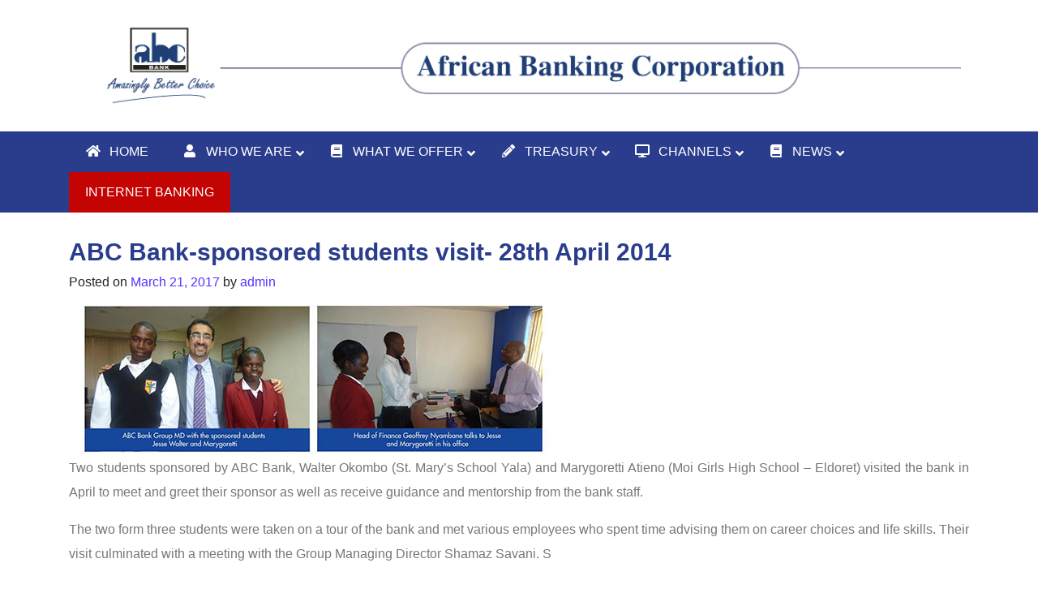

--- FILE ---
content_type: text/html; charset=UTF-8
request_url: https://www.abcthebank.com/abc-bank-sponsored-students-visit-28th-april-2014/
body_size: 88464
content:
<!DOCTYPE html>
<html lang="en-US">
<head>
	<meta charset="UTF-8">
	<meta name="description" content="Africa Banking Corporation Amazingly Better Choice|Empowering you to achieve the extraordinary.">
	<meta name="viewport" content="width=device-width, initial-scale=1, shrink-to-fit=no">
	<link rel="profile" href="http://gmpg.org/xfn/11">
	<!--link
      rel="stylesheet"
      href="https://use.fontawesome.com/releases/v5.13.0/css/all.css"
      integrity="sha384-Bfad6CLCknfcloXFOyFnlgtENryhrpZCe29RTifKEixXQZ38WheV+i/6YWSzkz3V"
      crossorigin="anonymous"
    /-->
	 <link
    rel="stylesheet"
    href="https://cdnjs.cloudflare.com/ajax/libs/animate.css/4.1.1/animate.min.css"
  />
<!--	<link rel="preconnect" href="https://fonts.gstatic.com">

<link rel="preconnect" href="https://fonts.gstatic.com">
<link rel="preconnect" href="https://fonts.gstatic.com">
link href="https://fonts.googleapis.com/css2?family=Dela+Gothic+One&family=Open+Sans:wght@300;600&family=Pacifico&display=swap" rel="stylesheet"> 

<link rel="preconnect" href="https://fonts.googleapis.com">
<link rel="preconnect" href="https://fonts.gstatic.com" crossorigin>
<link href="https://fonts.googleapis.com/css2?family=Montserrat:wght@300&display=swap" rel="stylesheet"> -->
	<title>ABC Bank-sponsored students visit- 28th April 2014 &#8211; ABC BANK</title>
<meta name='robots' content='max-image-preview:large' />
	<style>img:is([sizes="auto" i], [sizes^="auto," i]) { contain-intrinsic-size: 3000px 1500px }</style>
	<link rel="alternate" type="application/rss+xml" title="ABC BANK &raquo; Feed" href="https://www.abcthebank.com/feed/" />
<link rel="alternate" type="application/rss+xml" title="ABC BANK &raquo; Comments Feed" href="https://www.abcthebank.com/comments/feed/" />
<script>
window._wpemojiSettings = {"baseUrl":"https:\/\/s.w.org\/images\/core\/emoji\/16.0.1\/72x72\/","ext":".png","svgUrl":"https:\/\/s.w.org\/images\/core\/emoji\/16.0.1\/svg\/","svgExt":".svg","source":{"concatemoji":"https:\/\/www.abcthebank.com\/wp-includes\/js\/wp-emoji-release.min.js?ver=6.8.3"}};
/*! This file is auto-generated */
!function(s,n){var o,i,e;function c(e){try{var t={supportTests:e,timestamp:(new Date).valueOf()};sessionStorage.setItem(o,JSON.stringify(t))}catch(e){}}function p(e,t,n){e.clearRect(0,0,e.canvas.width,e.canvas.height),e.fillText(t,0,0);var t=new Uint32Array(e.getImageData(0,0,e.canvas.width,e.canvas.height).data),a=(e.clearRect(0,0,e.canvas.width,e.canvas.height),e.fillText(n,0,0),new Uint32Array(e.getImageData(0,0,e.canvas.width,e.canvas.height).data));return t.every(function(e,t){return e===a[t]})}function u(e,t){e.clearRect(0,0,e.canvas.width,e.canvas.height),e.fillText(t,0,0);for(var n=e.getImageData(16,16,1,1),a=0;a<n.data.length;a++)if(0!==n.data[a])return!1;return!0}function f(e,t,n,a){switch(t){case"flag":return n(e,"\ud83c\udff3\ufe0f\u200d\u26a7\ufe0f","\ud83c\udff3\ufe0f\u200b\u26a7\ufe0f")?!1:!n(e,"\ud83c\udde8\ud83c\uddf6","\ud83c\udde8\u200b\ud83c\uddf6")&&!n(e,"\ud83c\udff4\udb40\udc67\udb40\udc62\udb40\udc65\udb40\udc6e\udb40\udc67\udb40\udc7f","\ud83c\udff4\u200b\udb40\udc67\u200b\udb40\udc62\u200b\udb40\udc65\u200b\udb40\udc6e\u200b\udb40\udc67\u200b\udb40\udc7f");case"emoji":return!a(e,"\ud83e\udedf")}return!1}function g(e,t,n,a){var r="undefined"!=typeof WorkerGlobalScope&&self instanceof WorkerGlobalScope?new OffscreenCanvas(300,150):s.createElement("canvas"),o=r.getContext("2d",{willReadFrequently:!0}),i=(o.textBaseline="top",o.font="600 32px Arial",{});return e.forEach(function(e){i[e]=t(o,e,n,a)}),i}function t(e){var t=s.createElement("script");t.src=e,t.defer=!0,s.head.appendChild(t)}"undefined"!=typeof Promise&&(o="wpEmojiSettingsSupports",i=["flag","emoji"],n.supports={everything:!0,everythingExceptFlag:!0},e=new Promise(function(e){s.addEventListener("DOMContentLoaded",e,{once:!0})}),new Promise(function(t){var n=function(){try{var e=JSON.parse(sessionStorage.getItem(o));if("object"==typeof e&&"number"==typeof e.timestamp&&(new Date).valueOf()<e.timestamp+604800&&"object"==typeof e.supportTests)return e.supportTests}catch(e){}return null}();if(!n){if("undefined"!=typeof Worker&&"undefined"!=typeof OffscreenCanvas&&"undefined"!=typeof URL&&URL.createObjectURL&&"undefined"!=typeof Blob)try{var e="postMessage("+g.toString()+"("+[JSON.stringify(i),f.toString(),p.toString(),u.toString()].join(",")+"));",a=new Blob([e],{type:"text/javascript"}),r=new Worker(URL.createObjectURL(a),{name:"wpTestEmojiSupports"});return void(r.onmessage=function(e){c(n=e.data),r.terminate(),t(n)})}catch(e){}c(n=g(i,f,p,u))}t(n)}).then(function(e){for(var t in e)n.supports[t]=e[t],n.supports.everything=n.supports.everything&&n.supports[t],"flag"!==t&&(n.supports.everythingExceptFlag=n.supports.everythingExceptFlag&&n.supports[t]);n.supports.everythingExceptFlag=n.supports.everythingExceptFlag&&!n.supports.flag,n.DOMReady=!1,n.readyCallback=function(){n.DOMReady=!0}}).then(function(){return e}).then(function(){var e;n.supports.everything||(n.readyCallback(),(e=n.source||{}).concatemoji?t(e.concatemoji):e.wpemoji&&e.twemoji&&(t(e.twemoji),t(e.wpemoji)))}))}((window,document),window._wpemojiSettings);
</script>
<style id='wp-emoji-styles-inline-css'>

	img.wp-smiley, img.emoji {
		display: inline !important;
		border: none !important;
		box-shadow: none !important;
		height: 1em !important;
		width: 1em !important;
		margin: 0 0.07em !important;
		vertical-align: -0.1em !important;
		background: none !important;
		padding: 0 !important;
	}
</style>
<link rel='stylesheet' id='wp-block-library-css' href='https://www.abcthebank.com/wp-includes/css/dist/block-library/style.min.css?ver=6.8.3' media='all' />
<style id='classic-theme-styles-inline-css'>
/*! This file is auto-generated */
.wp-block-button__link{color:#fff;background-color:#32373c;border-radius:9999px;box-shadow:none;text-decoration:none;padding:calc(.667em + 2px) calc(1.333em + 2px);font-size:1.125em}.wp-block-file__button{background:#32373c;color:#fff;text-decoration:none}
</style>
<link rel='stylesheet' id='wp-components-css' href='https://www.abcthebank.com/wp-includes/css/dist/components/style.min.css?ver=6.8.3' media='all' />
<link rel='stylesheet' id='wp-preferences-css' href='https://www.abcthebank.com/wp-includes/css/dist/preferences/style.min.css?ver=6.8.3' media='all' />
<link rel='stylesheet' id='wp-block-editor-css' href='https://www.abcthebank.com/wp-includes/css/dist/block-editor/style.min.css?ver=6.8.3' media='all' />
<link rel='stylesheet' id='wp-reusable-blocks-css' href='https://www.abcthebank.com/wp-includes/css/dist/reusable-blocks/style.min.css?ver=6.8.3' media='all' />
<link rel='stylesheet' id='wp-patterns-css' href='https://www.abcthebank.com/wp-includes/css/dist/patterns/style.min.css?ver=6.8.3' media='all' />
<link rel='stylesheet' id='wp-editor-css' href='https://www.abcthebank.com/wp-includes/css/dist/editor/style.min.css?ver=6.8.3' media='all' />
<link rel='stylesheet' id='block-robo-gallery-style-css-css' href='https://www.abcthebank.com/wp-content/plugins/robo-gallery/includes/extensions/block/dist/blocks.style.build.css?ver=5.1.2' media='all' />
<style id='global-styles-inline-css'>
:root{--wp--preset--aspect-ratio--square: 1;--wp--preset--aspect-ratio--4-3: 4/3;--wp--preset--aspect-ratio--3-4: 3/4;--wp--preset--aspect-ratio--3-2: 3/2;--wp--preset--aspect-ratio--2-3: 2/3;--wp--preset--aspect-ratio--16-9: 16/9;--wp--preset--aspect-ratio--9-16: 9/16;--wp--preset--color--black: #000000;--wp--preset--color--cyan-bluish-gray: #abb8c3;--wp--preset--color--white: #ffffff;--wp--preset--color--pale-pink: #f78da7;--wp--preset--color--vivid-red: #cf2e2e;--wp--preset--color--luminous-vivid-orange: #ff6900;--wp--preset--color--luminous-vivid-amber: #fcb900;--wp--preset--color--light-green-cyan: #7bdcb5;--wp--preset--color--vivid-green-cyan: #00d084;--wp--preset--color--pale-cyan-blue: #8ed1fc;--wp--preset--color--vivid-cyan-blue: #0693e3;--wp--preset--color--vivid-purple: #9b51e0;--wp--preset--gradient--vivid-cyan-blue-to-vivid-purple: linear-gradient(135deg,rgba(6,147,227,1) 0%,rgb(155,81,224) 100%);--wp--preset--gradient--light-green-cyan-to-vivid-green-cyan: linear-gradient(135deg,rgb(122,220,180) 0%,rgb(0,208,130) 100%);--wp--preset--gradient--luminous-vivid-amber-to-luminous-vivid-orange: linear-gradient(135deg,rgba(252,185,0,1) 0%,rgba(255,105,0,1) 100%);--wp--preset--gradient--luminous-vivid-orange-to-vivid-red: linear-gradient(135deg,rgba(255,105,0,1) 0%,rgb(207,46,46) 100%);--wp--preset--gradient--very-light-gray-to-cyan-bluish-gray: linear-gradient(135deg,rgb(238,238,238) 0%,rgb(169,184,195) 100%);--wp--preset--gradient--cool-to-warm-spectrum: linear-gradient(135deg,rgb(74,234,220) 0%,rgb(151,120,209) 20%,rgb(207,42,186) 40%,rgb(238,44,130) 60%,rgb(251,105,98) 80%,rgb(254,248,76) 100%);--wp--preset--gradient--blush-light-purple: linear-gradient(135deg,rgb(255,206,236) 0%,rgb(152,150,240) 100%);--wp--preset--gradient--blush-bordeaux: linear-gradient(135deg,rgb(254,205,165) 0%,rgb(254,45,45) 50%,rgb(107,0,62) 100%);--wp--preset--gradient--luminous-dusk: linear-gradient(135deg,rgb(255,203,112) 0%,rgb(199,81,192) 50%,rgb(65,88,208) 100%);--wp--preset--gradient--pale-ocean: linear-gradient(135deg,rgb(255,245,203) 0%,rgb(182,227,212) 50%,rgb(51,167,181) 100%);--wp--preset--gradient--electric-grass: linear-gradient(135deg,rgb(202,248,128) 0%,rgb(113,206,126) 100%);--wp--preset--gradient--midnight: linear-gradient(135deg,rgb(2,3,129) 0%,rgb(40,116,252) 100%);--wp--preset--font-size--small: 13px;--wp--preset--font-size--medium: 20px;--wp--preset--font-size--large: 36px;--wp--preset--font-size--x-large: 42px;--wp--preset--spacing--20: 0.44rem;--wp--preset--spacing--30: 0.67rem;--wp--preset--spacing--40: 1rem;--wp--preset--spacing--50: 1.5rem;--wp--preset--spacing--60: 2.25rem;--wp--preset--spacing--70: 3.38rem;--wp--preset--spacing--80: 5.06rem;--wp--preset--shadow--natural: 6px 6px 9px rgba(0, 0, 0, 0.2);--wp--preset--shadow--deep: 12px 12px 50px rgba(0, 0, 0, 0.4);--wp--preset--shadow--sharp: 6px 6px 0px rgba(0, 0, 0, 0.2);--wp--preset--shadow--outlined: 6px 6px 0px -3px rgba(255, 255, 255, 1), 6px 6px rgba(0, 0, 0, 1);--wp--preset--shadow--crisp: 6px 6px 0px rgba(0, 0, 0, 1);}:where(.is-layout-flex){gap: 0.5em;}:where(.is-layout-grid){gap: 0.5em;}body .is-layout-flex{display: flex;}.is-layout-flex{flex-wrap: wrap;align-items: center;}.is-layout-flex > :is(*, div){margin: 0;}body .is-layout-grid{display: grid;}.is-layout-grid > :is(*, div){margin: 0;}:where(.wp-block-columns.is-layout-flex){gap: 2em;}:where(.wp-block-columns.is-layout-grid){gap: 2em;}:where(.wp-block-post-template.is-layout-flex){gap: 1.25em;}:where(.wp-block-post-template.is-layout-grid){gap: 1.25em;}.has-black-color{color: var(--wp--preset--color--black) !important;}.has-cyan-bluish-gray-color{color: var(--wp--preset--color--cyan-bluish-gray) !important;}.has-white-color{color: var(--wp--preset--color--white) !important;}.has-pale-pink-color{color: var(--wp--preset--color--pale-pink) !important;}.has-vivid-red-color{color: var(--wp--preset--color--vivid-red) !important;}.has-luminous-vivid-orange-color{color: var(--wp--preset--color--luminous-vivid-orange) !important;}.has-luminous-vivid-amber-color{color: var(--wp--preset--color--luminous-vivid-amber) !important;}.has-light-green-cyan-color{color: var(--wp--preset--color--light-green-cyan) !important;}.has-vivid-green-cyan-color{color: var(--wp--preset--color--vivid-green-cyan) !important;}.has-pale-cyan-blue-color{color: var(--wp--preset--color--pale-cyan-blue) !important;}.has-vivid-cyan-blue-color{color: var(--wp--preset--color--vivid-cyan-blue) !important;}.has-vivid-purple-color{color: var(--wp--preset--color--vivid-purple) !important;}.has-black-background-color{background-color: var(--wp--preset--color--black) !important;}.has-cyan-bluish-gray-background-color{background-color: var(--wp--preset--color--cyan-bluish-gray) !important;}.has-white-background-color{background-color: var(--wp--preset--color--white) !important;}.has-pale-pink-background-color{background-color: var(--wp--preset--color--pale-pink) !important;}.has-vivid-red-background-color{background-color: var(--wp--preset--color--vivid-red) !important;}.has-luminous-vivid-orange-background-color{background-color: var(--wp--preset--color--luminous-vivid-orange) !important;}.has-luminous-vivid-amber-background-color{background-color: var(--wp--preset--color--luminous-vivid-amber) !important;}.has-light-green-cyan-background-color{background-color: var(--wp--preset--color--light-green-cyan) !important;}.has-vivid-green-cyan-background-color{background-color: var(--wp--preset--color--vivid-green-cyan) !important;}.has-pale-cyan-blue-background-color{background-color: var(--wp--preset--color--pale-cyan-blue) !important;}.has-vivid-cyan-blue-background-color{background-color: var(--wp--preset--color--vivid-cyan-blue) !important;}.has-vivid-purple-background-color{background-color: var(--wp--preset--color--vivid-purple) !important;}.has-black-border-color{border-color: var(--wp--preset--color--black) !important;}.has-cyan-bluish-gray-border-color{border-color: var(--wp--preset--color--cyan-bluish-gray) !important;}.has-white-border-color{border-color: var(--wp--preset--color--white) !important;}.has-pale-pink-border-color{border-color: var(--wp--preset--color--pale-pink) !important;}.has-vivid-red-border-color{border-color: var(--wp--preset--color--vivid-red) !important;}.has-luminous-vivid-orange-border-color{border-color: var(--wp--preset--color--luminous-vivid-orange) !important;}.has-luminous-vivid-amber-border-color{border-color: var(--wp--preset--color--luminous-vivid-amber) !important;}.has-light-green-cyan-border-color{border-color: var(--wp--preset--color--light-green-cyan) !important;}.has-vivid-green-cyan-border-color{border-color: var(--wp--preset--color--vivid-green-cyan) !important;}.has-pale-cyan-blue-border-color{border-color: var(--wp--preset--color--pale-cyan-blue) !important;}.has-vivid-cyan-blue-border-color{border-color: var(--wp--preset--color--vivid-cyan-blue) !important;}.has-vivid-purple-border-color{border-color: var(--wp--preset--color--vivid-purple) !important;}.has-vivid-cyan-blue-to-vivid-purple-gradient-background{background: var(--wp--preset--gradient--vivid-cyan-blue-to-vivid-purple) !important;}.has-light-green-cyan-to-vivid-green-cyan-gradient-background{background: var(--wp--preset--gradient--light-green-cyan-to-vivid-green-cyan) !important;}.has-luminous-vivid-amber-to-luminous-vivid-orange-gradient-background{background: var(--wp--preset--gradient--luminous-vivid-amber-to-luminous-vivid-orange) !important;}.has-luminous-vivid-orange-to-vivid-red-gradient-background{background: var(--wp--preset--gradient--luminous-vivid-orange-to-vivid-red) !important;}.has-very-light-gray-to-cyan-bluish-gray-gradient-background{background: var(--wp--preset--gradient--very-light-gray-to-cyan-bluish-gray) !important;}.has-cool-to-warm-spectrum-gradient-background{background: var(--wp--preset--gradient--cool-to-warm-spectrum) !important;}.has-blush-light-purple-gradient-background{background: var(--wp--preset--gradient--blush-light-purple) !important;}.has-blush-bordeaux-gradient-background{background: var(--wp--preset--gradient--blush-bordeaux) !important;}.has-luminous-dusk-gradient-background{background: var(--wp--preset--gradient--luminous-dusk) !important;}.has-pale-ocean-gradient-background{background: var(--wp--preset--gradient--pale-ocean) !important;}.has-electric-grass-gradient-background{background: var(--wp--preset--gradient--electric-grass) !important;}.has-midnight-gradient-background{background: var(--wp--preset--gradient--midnight) !important;}.has-small-font-size{font-size: var(--wp--preset--font-size--small) !important;}.has-medium-font-size{font-size: var(--wp--preset--font-size--medium) !important;}.has-large-font-size{font-size: var(--wp--preset--font-size--large) !important;}.has-x-large-font-size{font-size: var(--wp--preset--font-size--x-large) !important;}
:where(.wp-block-post-template.is-layout-flex){gap: 1.25em;}:where(.wp-block-post-template.is-layout-grid){gap: 1.25em;}
:where(.wp-block-columns.is-layout-flex){gap: 2em;}:where(.wp-block-columns.is-layout-grid){gap: 2em;}
:root :where(.wp-block-pullquote){font-size: 1.5em;line-height: 1.6;}
</style>
<link rel='stylesheet' id='crellyslider.min-css' href='https://www.abcthebank.com/wp-content/plugins/crelly-slider/css/crellyslider.min.css?ver=1.4.7' media='all' />
<link rel='stylesheet' id='understrap-styles-css' href='https://www.abcthebank.com/wp-content/themes/understrap/css/theme.min.css?ver=0.9.4.1625642772' media='all' />
<link rel='stylesheet' id='ubermenu-css' href='https://www.abcthebank.com/wp-content/plugins/ubermenu/pro/assets/css/ubermenu.min.css?ver=3.7.3' media='all' />
<link rel='stylesheet' id='ubermenu-font-awesome-all-css' href='https://www.abcthebank.com/wp-content/plugins/ubermenu/assets/fontawesome/css/all.min.css?ver=6.8.3' media='all' />
<script src="https://www.abcthebank.com/wp-includes/js/jquery/jquery.min.js?ver=3.7.1" id="jquery-core-js"></script>
<script src="https://www.abcthebank.com/wp-includes/js/jquery/jquery-migrate.min.js?ver=3.4.1" id="jquery-migrate-js"></script>
<script src="https://www.abcthebank.com/wp-includes/js/jquery/ui/core.min.js?ver=1.13.3" id="jquery-ui-core-js"></script>
<script src="https://www.abcthebank.com/wp-content/plugins/crelly-slider/js/jquery.crellyslider.min.js?ver=1.4.7" id="jquery.crellyslider.min-js"></script>
<link rel="https://api.w.org/" href="https://www.abcthebank.com/wp-json/" /><link rel="alternate" title="JSON" type="application/json" href="https://www.abcthebank.com/wp-json/wp/v2/posts/4151" /><link rel="EditURI" type="application/rsd+xml" title="RSD" href="https://www.abcthebank.com/xmlrpc.php?rsd" />
<meta name="generator" content="WordPress 6.8.3" />
<link rel="canonical" href="https://www.abcthebank.com/abc-bank-sponsored-students-visit-28th-april-2014/" />
<link rel='shortlink' href='https://www.abcthebank.com/?p=4151' />
<link rel="alternate" title="oEmbed (JSON)" type="application/json+oembed" href="https://www.abcthebank.com/wp-json/oembed/1.0/embed?url=https%3A%2F%2Fwww.abcthebank.com%2Fabc-bank-sponsored-students-visit-28th-april-2014%2F" />
<link rel="alternate" title="oEmbed (XML)" type="text/xml+oembed" href="https://www.abcthebank.com/wp-json/oembed/1.0/embed?url=https%3A%2F%2Fwww.abcthebank.com%2Fabc-bank-sponsored-students-visit-28th-april-2014%2F&#038;format=xml" />
		<style>
			:root {
				--tpg-primary-color: #0d6efd;
				--tpg-secondary-color: #0654c4;
				--tpg-primary-light: #c4d0ff
			}

						body .rt-tpg-container .rt-loading,
			body #bottom-script-loader .rt-ball-clip-rotate {
				color: #0367bf !important;
			}

					</style>

					<style>
				.rt-container-fluid {
					position: relative;
				}

				.rt-tpg-container .tpg-pre-loader {
					position: relative;
					overflow: hidden;
				}

				.rt-tpg-container .rt-loading-overlay {
					opacity: 0;
					visibility: hidden;
					position: absolute;
					top: 0;
					left: 0;
					width: 100%;
					height: 100%;
					z-index: 1;
					background-color: #fff;
				}

				.rt-tpg-container .rt-loading {
					color: var(--tpg-primary-color);
					position: absolute;
					top: 40%;
					left: 50%;
					margin-left: -16px;
					z-index: 2;
					opacity: 0;
					visibility: hidden;
				}

				.rt-tpg-container .tpg-pre-loader .rt-loading-overlay {
					opacity: 0.8;
					visibility: visible;
				}

				.tpg-carousel-main .tpg-pre-loader .rt-loading-overlay {
					opacity: 1;
				}

				.rt-tpg-container .tpg-pre-loader .rt-loading {
					opacity: 1;
					visibility: visible;
				}


				#bottom-script-loader {
					position: absolute;
					width: calc(100% + 60px);
					height: calc(100% + 60px);
					z-index: 999;
					background: rgba(255, 255, 255, 0.95);
					margin: -30px;
				}

				#bottom-script-loader .rt-ball-clip-rotate {
					color: var(--tpg-primary-color);
					position: absolute;
					top: 80px;
					left: 50%;
					margin-left: -16px;
					z-index: 2;
				}

				.tpg-el-main-wrapper.loading {
					min-height: 300px;
					transition: 0.4s;
				}

				.tpg-el-main-wrapper.loading::before {
					width: 32px;
					height: 32px;
					display: inline-block;
					float: none;
					border: 2px solid currentColor;
					background: transparent;
					border-bottom-color: transparent;
					border-radius: 100%;
					-webkit-animation: ball-clip-rotate 0.75s linear infinite;
					-moz-animation: ball-clip-rotate 0.75s linear infinite;
					-o-animation: ball-clip-rotate 0.75s linear infinite;
					animation: ball-clip-rotate 0.75s linear infinite;
					left: 50%;
					top: 50%;
					position: absolute;
					z-index: 9999999999;
					color: red;
				}


				.rt-tpg-container .slider-main-wrapper,
				.tpg-el-main-wrapper .slider-main-wrapper {
					opacity: 0;
				}

				.md-modal {
					visibility: hidden;
				}
				.md-modal.md-show {
					visibility: visible;
				}

				.builder-content.content-invisible {
					visibility: hidden;
				}

				.rt-tpg-container > *:not(.bottom-script-loader, .slider-main-wrapper) {
					opacity: 0;
				}

				.rt-popup-content .rt-tpg-container > *:not(.bottom-script-loader, .slider-main-wrapper) {
					opacity: 1;
				}

			</style>

			<script>
				jQuery( document ).ready( function () {
					setTimeout( function () {
						jQuery( '.rt-tpg-container > *:not(.bottom-script-loader, .slider-main-wrapper)' ).animate( { "opacity": 1 } );
					}, 100 );
				} );

				jQuery( window ).on( 'elementor/frontend/init', function () {
					if ( elementorFrontend.isEditMode() ) {
						elementorFrontend.hooks.addAction( 'frontend/element_ready/widget', function () {
							jQuery( '.rt-tpg-container > *:not(.bottom-script-loader, .slider-main-wrapper)' ).animate( { "opacity": 1 } );
						} );
					}
				} );
			</script>
			<style id="ubermenu-custom-generated-css">
/** Font Awesome 4 Compatibility **/
.fa{font-style:normal;font-variant:normal;font-weight:normal;font-family:FontAwesome;}

/** UberMenu Custom Menu Styles (Customizer) **/
/* main */
 .ubermenu-main.ubermenu-vertical .ubermenu-submenu-type-mega { width:120px; }
 .ubermenu-main { max-width:197px; margin-top:23px; margin-bottom:20px; }
 .ubermenu-main.ubermenu-transition-fade .ubermenu-item .ubermenu-submenu-drop { margin-top:0; }
 .ubermenu-main .ubermenu-item-level-0 > .ubermenu-target, .ubermenu-main .ubermenu-item-level-0 > .ubermenu-custom-content.ubermenu-custom-content-padded { padding-top:2px; padding-bottom:2px; }
 .ubermenu-main .ubermenu-submenu.ubermenu-submenu-drop { background-color:#2a3d8c; border:1px solid #ffffff; }
 .ubermenu-main .ubermenu-submenu .ubermenu-highlight { color:#000000; }
 .ubermenu-main .ubermenu-item-normal > .ubermenu-target { color:#ffffff; font-size:14px; font-weight:bold; text-transform:uppercase; }
 .ubermenu.ubermenu-main .ubermenu-item-normal > .ubermenu-target:hover, .ubermenu.ubermenu-main .ubermenu-item-normal.ubermenu-active > .ubermenu-target { color:#000000; }
 .ubermenu-main .ubermenu-item-normal.ubermenu-current-menu-item > .ubermenu-target { color:#000000; }
 .ubermenu-main .ubermenu-submenu-type-flyout > .ubermenu-item-normal > .ubermenu-target { border-bottom:1px solid #ffffff; }
 .ubermenu-responsive-toggle.ubermenu-responsive-toggle-main { color:#ffffff; }
 .ubermenu-responsive-toggle.ubermenu-responsive-toggle-main:hover { color:#ffffff; }
/* primary */
 .ubermenu-primary.ubermenu-transition-fade .ubermenu-item .ubermenu-submenu-drop { margin-top:0; }
 .ubermenu-primary .ubermenu-item-level-0 > .ubermenu-target { color:#ffffff; }
 .ubermenu.ubermenu-primary .ubermenu-item-level-0:hover > .ubermenu-target, .ubermenu-primary .ubermenu-item-level-0.ubermenu-active > .ubermenu-target { color:#050505; }
 .ubermenu-primary .ubermenu-item-level-0.ubermenu-current-menu-item > .ubermenu-target, .ubermenu-primary .ubermenu-item-level-0.ubermenu-current-menu-parent > .ubermenu-target, .ubermenu-primary .ubermenu-item-level-0.ubermenu-current-menu-ancestor > .ubermenu-target { color:#999999; }
 .ubermenu-primary .ubermenu-item.ubermenu-item-level-0 > .ubermenu-highlight { color:#ffffff; }
 .ubermenu-primary .ubermenu-submenu.ubermenu-submenu-drop { background-color:#2a3d8c; }
 .ubermenu-primary .ubermenu-item-normal > .ubermenu-target { color:#ffffff; text-transform:uppercase; }
 .ubermenu.ubermenu-primary .ubermenu-item-normal > .ubermenu-target:hover, .ubermenu.ubermenu-primary .ubermenu-item-normal.ubermenu-active > .ubermenu-target { color:#000000; background-color:#1e73be; }
 .ubermenu-primary .ubermenu-item-normal.ubermenu-current-menu-item > .ubermenu-target { color:#000000; }
 .ubermenu-primary .ubermenu-submenu-type-flyout > .ubermenu-item-normal > .ubermenu-target { border-bottom:1px solid #ffffff; }
 .ubermenu.ubermenu-primary .ubermenu-tabs .ubermenu-tabs-group { background-color:#ffffff; }
 .ubermenu.ubermenu-primary .ubermenu-tab > .ubermenu-target { color:#ffffff; }
 .ubermenu-responsive-toggle.ubermenu-responsive-toggle-primary { color:#ffffff; }
/* whatsnow */
 .ubermenu-whatsnow.ubermenu-transition-fade .ubermenu-item .ubermenu-submenu-drop { margin-top:0; }


/** UberMenu Custom Menu Item Styles (Menu Item Settings) **/
/* 9026 */   .ubermenu .ubermenu-item.ubermenu-item-9026 > .ubermenu-target { color:#ffffff; }
             .ubermenu .ubermenu-item.ubermenu-item-9026.ubermenu-active > .ubermenu-target, .ubermenu .ubermenu-item.ubermenu-item-9026:hover > .ubermenu-target, .ubermenu .ubermenu-submenu .ubermenu-item.ubermenu-item-9026.ubermenu-active > .ubermenu-target, .ubermenu .ubermenu-submenu .ubermenu-item.ubermenu-item-9026:hover > .ubermenu-target { color:#000000; }
/* 9027 */   .ubermenu .ubermenu-item.ubermenu-item-9027 > .ubermenu-target { color:#ffffff; }
             .ubermenu .ubermenu-item.ubermenu-item-9027.ubermenu-active > .ubermenu-target, .ubermenu .ubermenu-item.ubermenu-item-9027:hover > .ubermenu-target, .ubermenu .ubermenu-submenu .ubermenu-item.ubermenu-item-9027.ubermenu-active > .ubermenu-target, .ubermenu .ubermenu-submenu .ubermenu-item.ubermenu-item-9027:hover > .ubermenu-target { color:#000000; }
/* 9028 */   .ubermenu .ubermenu-item.ubermenu-item-9028 > .ubermenu-target { color:#ffffff; }
             .ubermenu .ubermenu-item.ubermenu-item-9028.ubermenu-active > .ubermenu-target, .ubermenu .ubermenu-item.ubermenu-item-9028:hover > .ubermenu-target, .ubermenu .ubermenu-submenu .ubermenu-item.ubermenu-item-9028.ubermenu-active > .ubermenu-target, .ubermenu .ubermenu-submenu .ubermenu-item.ubermenu-item-9028:hover > .ubermenu-target { color:#000000; }
/* 9029 */   .ubermenu .ubermenu-item.ubermenu-item-9029 > .ubermenu-target { color:#ffffff; }
             .ubermenu .ubermenu-item.ubermenu-item-9029.ubermenu-active > .ubermenu-target, .ubermenu .ubermenu-item.ubermenu-item-9029:hover > .ubermenu-target, .ubermenu .ubermenu-submenu .ubermenu-item.ubermenu-item-9029.ubermenu-active > .ubermenu-target, .ubermenu .ubermenu-submenu .ubermenu-item.ubermenu-item-9029:hover > .ubermenu-target { color:#000000; }
/* 9030 */   .ubermenu .ubermenu-item.ubermenu-item-9030 > .ubermenu-target { color:#ffffff; }
             .ubermenu .ubermenu-item.ubermenu-item-9030.ubermenu-active > .ubermenu-target, .ubermenu .ubermenu-item.ubermenu-item-9030:hover > .ubermenu-target, .ubermenu .ubermenu-submenu .ubermenu-item.ubermenu-item-9030.ubermenu-active > .ubermenu-target, .ubermenu .ubermenu-submenu .ubermenu-item.ubermenu-item-9030:hover > .ubermenu-target { color:#000000; }
/* 9031 */   .ubermenu .ubermenu-item.ubermenu-item-9031 > .ubermenu-target { color:#ffffff; }
             .ubermenu .ubermenu-item.ubermenu-item-9031.ubermenu-active > .ubermenu-target, .ubermenu .ubermenu-item.ubermenu-item-9031:hover > .ubermenu-target, .ubermenu .ubermenu-submenu .ubermenu-item.ubermenu-item-9031.ubermenu-active > .ubermenu-target, .ubermenu .ubermenu-submenu .ubermenu-item.ubermenu-item-9031:hover > .ubermenu-target { color:#000000; }
/* 9032 */   .ubermenu .ubermenu-item.ubermenu-item-9032 > .ubermenu-target { color:#ffffff; }
             .ubermenu .ubermenu-item.ubermenu-item-9032.ubermenu-active > .ubermenu-target, .ubermenu .ubermenu-item.ubermenu-item-9032:hover > .ubermenu-target, .ubermenu .ubermenu-submenu .ubermenu-item.ubermenu-item-9032.ubermenu-active > .ubermenu-target, .ubermenu .ubermenu-submenu .ubermenu-item.ubermenu-item-9032:hover > .ubermenu-target { color:#000000; }
/* 9033 */   .ubermenu .ubermenu-item.ubermenu-item-9033 > .ubermenu-target { color:#ffffff; }
             .ubermenu .ubermenu-item.ubermenu-item-9033.ubermenu-active > .ubermenu-target, .ubermenu .ubermenu-item.ubermenu-item-9033:hover > .ubermenu-target, .ubermenu .ubermenu-submenu .ubermenu-item.ubermenu-item-9033.ubermenu-active > .ubermenu-target, .ubermenu .ubermenu-submenu .ubermenu-item.ubermenu-item-9033:hover > .ubermenu-target { color:#000000; }
/* 9034 */   .ubermenu .ubermenu-item.ubermenu-item-9034 > .ubermenu-target { color:#ffffff; }
             .ubermenu .ubermenu-item.ubermenu-item-9034.ubermenu-active > .ubermenu-target, .ubermenu .ubermenu-item.ubermenu-item-9034:hover > .ubermenu-target, .ubermenu .ubermenu-submenu .ubermenu-item.ubermenu-item-9034.ubermenu-active > .ubermenu-target, .ubermenu .ubermenu-submenu .ubermenu-item.ubermenu-item-9034:hover > .ubermenu-target { color:#000000; }
/* 612 */    .ubermenu .ubermenu-item.ubermenu-item-612 > .ubermenu-target { color:#ffffff; }
/* 613 */    .ubermenu .ubermenu-item.ubermenu-item-613 > .ubermenu-target { color:#ffffff; }
/* 1683 */   .ubermenu .ubermenu-item.ubermenu-item-1683 > .ubermenu-target { color:#ffffff; }
/* 614 */    .ubermenu .ubermenu-item.ubermenu-item-614 > .ubermenu-target { color:#ffffff; }
/* 615 */    .ubermenu .ubermenu-item.ubermenu-item-615 > .ubermenu-target { color:#ffffff; }
/* 4641 */   .ubermenu .ubermenu-item.ubermenu-item-4641 > .ubermenu-target { color:#ffffff; }
/* 611 */    .ubermenu .ubermenu-item.ubermenu-item-611 > .ubermenu-target { background:#2a3d8c; color:#ffffff; }
/* 9065 */   .ubermenu .ubermenu-item.ubermenu-item-9065 > .ubermenu-target { color:#ffffff; }
/* 9080 */   .ubermenu .ubermenu-item.ubermenu-item-9080 > .ubermenu-target { color:#ffffff; }
/* 9081 */   .ubermenu .ubermenu-item.ubermenu-item-9081 > .ubermenu-target { color:#ffffff; }
/* 9042 */   .ubermenu .ubermenu-item.ubermenu-item-9042 > .ubermenu-target { color:#ffffff; }
             .ubermenu .ubermenu-item.ubermenu-item-9042.ubermenu-active > .ubermenu-target, .ubermenu .ubermenu-item.ubermenu-item-9042:hover > .ubermenu-target, .ubermenu .ubermenu-submenu .ubermenu-item.ubermenu-item-9042.ubermenu-active > .ubermenu-target, .ubermenu .ubermenu-submenu .ubermenu-item.ubermenu-item-9042:hover > .ubermenu-target { color:#000000; }
             .ubermenu .ubermenu-item.ubermenu-item-9042.ubermenu-current-menu-item > .ubermenu-target,.ubermenu .ubermenu-item.ubermenu-item-9042.ubermenu-current-menu-ancestor > .ubermenu-target { color:#000000; }
/* 9069 */   .ubermenu .ubermenu-item.ubermenu-item-9069 > .ubermenu-target { color:#ffffff; }
             .ubermenu .ubermenu-item.ubermenu-item-9069.ubermenu-active > .ubermenu-target, .ubermenu .ubermenu-item.ubermenu-item-9069:hover > .ubermenu-target, .ubermenu .ubermenu-submenu .ubermenu-item.ubermenu-item-9069.ubermenu-active > .ubermenu-target, .ubermenu .ubermenu-submenu .ubermenu-item.ubermenu-item-9069:hover > .ubermenu-target { color:#000000; }
/* 9072 */   .ubermenu .ubermenu-item.ubermenu-item-9072 > .ubermenu-target { color:#ffffff; }
             .ubermenu .ubermenu-item.ubermenu-item-9072.ubermenu-active > .ubermenu-target, .ubermenu .ubermenu-item.ubermenu-item-9072:hover > .ubermenu-target, .ubermenu .ubermenu-submenu .ubermenu-item.ubermenu-item-9072.ubermenu-active > .ubermenu-target, .ubermenu .ubermenu-submenu .ubermenu-item.ubermenu-item-9072:hover > .ubermenu-target { color:#000000; }
/* 9113 */   .ubermenu .ubermenu-item.ubermenu-item-9113 > .ubermenu-target { color:#ffffff; }
/* 9165 */   .ubermenu .ubermenu-item.ubermenu-item-9165 > .ubermenu-target,.ubermenu .ubermenu-item.ubermenu-item-9165 > .ubermenu-content-block,.ubermenu .ubermenu-item.ubermenu-item-9165.ubermenu-custom-content-padded { padding:0px; }
/* 9086 */   .ubermenu .ubermenu-item.ubermenu-item-9086 > .ubermenu-target { color:#ffffff; }
             .ubermenu .ubermenu-item.ubermenu-item-9086.ubermenu-active > .ubermenu-target, .ubermenu .ubermenu-item.ubermenu-item-9086:hover > .ubermenu-target, .ubermenu .ubermenu-submenu .ubermenu-item.ubermenu-item-9086.ubermenu-active > .ubermenu-target, .ubermenu .ubermenu-submenu .ubermenu-item.ubermenu-item-9086:hover > .ubermenu-target { color:#000000; }
/* 10882 */  .ubermenu .ubermenu-item.ubermenu-item-10882 > .ubermenu-target { color:#ffffff; }
/* 11108 */  .ubermenu .ubermenu-item.ubermenu-item-11108 > .ubermenu-target { color:#ffffff; }
             .ubermenu .ubermenu-item.ubermenu-item-11108.ubermenu-active > .ubermenu-target, .ubermenu .ubermenu-item.ubermenu-item-11108:hover > .ubermenu-target, .ubermenu .ubermenu-submenu .ubermenu-item.ubermenu-item-11108.ubermenu-active > .ubermenu-target, .ubermenu .ubermenu-submenu .ubermenu-item.ubermenu-item-11108:hover > .ubermenu-target { color:#000000; }
/* 11190 */  .ubermenu .ubermenu-item.ubermenu-item-11190 > .ubermenu-target { background:#c40303; }
/* 9085 */   .ubermenu .ubermenu-item.ubermenu-item-9085 > .ubermenu-target { color:#ffffff; }
             .ubermenu .ubermenu-item.ubermenu-item-9085.ubermenu-active > .ubermenu-target, .ubermenu .ubermenu-item.ubermenu-item-9085:hover > .ubermenu-target, .ubermenu .ubermenu-submenu .ubermenu-item.ubermenu-item-9085.ubermenu-active > .ubermenu-target, .ubermenu .ubermenu-submenu .ubermenu-item.ubermenu-item-9085:hover > .ubermenu-target { color:#000000; }
/* 11288 */  .ubermenu .ubermenu-item.ubermenu-item-11288 > .ubermenu-target { color:#ffffff; }
             .ubermenu .ubermenu-item.ubermenu-item-11288.ubermenu-active > .ubermenu-target, .ubermenu .ubermenu-item.ubermenu-item-11288:hover > .ubermenu-target, .ubermenu .ubermenu-submenu .ubermenu-item.ubermenu-item-11288.ubermenu-active > .ubermenu-target, .ubermenu .ubermenu-submenu .ubermenu-item.ubermenu-item-11288:hover > .ubermenu-target { color:#00114f; }
/* 11764 */  .ubermenu .ubermenu-item.ubermenu-item-11764 > .ubermenu-target { color:#ffffff; }
             .ubermenu .ubermenu-item.ubermenu-item-11764.ubermenu-active > .ubermenu-target, .ubermenu .ubermenu-item.ubermenu-item-11764:hover > .ubermenu-target, .ubermenu .ubermenu-submenu .ubermenu-item.ubermenu-item-11764.ubermenu-active > .ubermenu-target, .ubermenu .ubermenu-submenu .ubermenu-item.ubermenu-item-11764:hover > .ubermenu-target { color:#002d77; }
             .ubermenu .ubermenu-item.ubermenu-item-11764.ubermenu-current-menu-item > .ubermenu-target,.ubermenu .ubermenu-item.ubermenu-item-11764.ubermenu-current-menu-ancestor > .ubermenu-target { color:#ffffff; }


/** UberMenu Custom Tweaks - Mobile **/
@media screen and (max-width:959px){
@media screen and (max-width: 768px) {
    .container {
        max-width: 100%;
    }
    .content {
        width: 100%;
    }
    .sidebar {
        width: 100%;
    }
}
}
/* Status: Loaded from Transient */

</style><meta name="mobile-web-app-capable" content="yes">
<meta name="apple-mobile-web-app-capable" content="yes">
<meta name="apple-mobile-web-app-title" content="ABC BANK - Achieve the extraordinary">
<link rel="icon" href="https://www.abcthebank.com/wp-content/uploads/2020/12/cropped-abc-new-logo-32x32.png" sizes="32x32" />
<link rel="icon" href="https://www.abcthebank.com/wp-content/uploads/2020/12/cropped-abc-new-logo-192x192.png" sizes="192x192" />
<link rel="apple-touch-icon" href="https://www.abcthebank.com/wp-content/uploads/2020/12/cropped-abc-new-logo-180x180.png" />
<meta name="msapplication-TileImage" content="https://www.abcthebank.com/wp-content/uploads/2020/12/cropped-abc-new-logo-270x270.png" />
	
	<style>
		.wppsac-sub-content{
visibility:hidden !important;
}
a.wppsac-readmorebtn{
visibility:hidden !important;
}
	body {
    overflow-x: hidden !important;
}
/*container {
    max-width: 100% !important;
    overflow-x: hidden !important;
}*/
/*	.static-hero-widget{
	     background:red !important; 
	}*/
	
	.widget_media_image{
	
		padding:0px !important;
		width:100 % !important;
	}
	.widget{
		padding:0px !important;
	
	}
	.bg-primary{
		 background:#2a3d8c !important; 
/*background: rgb(220,38,27);
background: linear-gradient(222deg, rgba(220,38,27,1) 0%, rgba(20,19,19,1) 100%);*/
padding:0px !important;
	}

	h1,h2,h5,h6{
		color:#2a3d8c !important;
		/*font-family: 'Dela Gothic One', cursive;*/
		font-family: 'Montserrat', sans-serif;
		font-weight:bold;
	}
   .entry-title{
	font-size:1.9rem !important;
	}

h3{
	color:white;
	/*font-family: 'Dela Gothic One', cursive;*/
	font-family: 'Montserrat', sans-serif;
	font-weight:bold;
}
	p{
		line-height:1.9em;
		font-size:16px;
		font-family: 'Open Sans', sans-serif;
		
	}
	#menu-defines,#menu-services ,#menu-related {
		    padding-left: 0px !important;

	}
	#menu-defines li{
		list-style-type:none !important;
		
	}
	#menu-defines li a{
		color:#dc261b !important;
		font-size:18px;
		
	}
	#menu-defines li a:hover{
		color:white !important;
		font-size:18px;
		
	}
	#menu-services li{
		list-style-type:none !important;
		
	}
		#menu-services li a{
		color:#dc261b !important;
		font-size:18px;
		
	}
		#menu-services li a:hover{
		color:white !important;
		font-size:18px;
		
	}
	
		#menu-related li{
		list-style-type:none !important;
		
	}
	
		#menu-related li a{
		color:#dc261b !important;
		font-size:18px;
		
	}
	
		#menu-related li a:hover{
		color:white !important;
		font-size:18px;
		
	}
	.tile{
		background-image:url('https://www.abcthebank.com/tile2.png');
	}
	
	.bk{
		/*background-image:url('http://localhost/abcmain/bgback.jpg');
		background-size:cover;
		background-repeat:no-repeat;
		background:#2a3d8c;*/
		background:#2a3d8c;
	}
	
	.special{
		color:#dc261b !important;
		text-align:center;
	}
	.btn-primary{
		background-color:#000000 !important;
		border:0px;
		border-radius:0px !important;
	}
	 .btn-primary:hover{
		background-color:#2a3d8c !important;
	}
	
	#right-sidebar{
		background:white !important;
		margin-left:10px;
		padding:10px;
		border-top:4px solid #dc261b;
		border-bottom:4px solid #dc261b;
		
	}
	.entry-content{
		color:#777;
	}
.collapse navbar-collapse{
	background:blue !important;
}
#wrapper-navbar{
	z-index:2000 !important;

}
/*@import url(https://fonts.googleapis.com/css?family=Lato:400,600,700);*/
.snip1527 {
  box-shadow: 0 0 5px rgba(0, 0, 0, 0.15);
  color: #ffffff;
  float: left;
  font-family: 'Lato', Arial, sans-serif;
  font-size: 16px;
 /* margin: 10px 1%;*/
  /*max-width: 310px;
  min-width: 250px;*/
  overflow: hidden;
  position: relative;
  text-align: left;
  width: 100%;
}

.snip1527 * {
  -webkit-box-sizing: border-box;
  box-sizing: border-box;
  -webkit-transition: all 0.25s ease;
  transition: all 0.25s ease;
}

.snip1527 img {
  width: 100%;
  /*vertical-align: top;*/
  /*position: relative;*/
}

.snip1527 figcaption {
  padding: 25px 20px 25px;
  position: absolute;
  bottom: 0;
  z-index: 1;
}

.snip1527 figcaption:before {
  position: absolute;
  top: 0;
  bottom: 0;
  left: 0;
  right: 0;
  background: #700877;
  content: '';
  background: rgb(2,0,36);
  background: linear-gradient(90deg, rgba(2,0,36,1) 0%, rgba(42,61,140,1) 0%, rgba(85,51,255,1) 100%);
 /* background: -moz-linear-gradient(90deg, #700877 0%, #ff2759 100%, #ff2759 100%);
  background: -webkit-linear-gradient(90deg, #700877 0%, #ff2759 100%, #ff2759 100%);
  background: linear-gradient(90deg, #700877 0%, #ff2759 100%, #ff2759 100%);*/
  opacity: 0.8;
  z-index: -1;
}

.snip1527 .date {
  background-color: #fff;
  border-radius: 50%;
  color: #700877;
  font-size: 18px;
  font-weight: 700;
  min-height: 48px;
  min-width: 48px;
  padding: 10px 0;
  position: absolute;
  right: 15px;
  text-align: center;
  text-transform: uppercase;
  top: -25px;
}

.snip1527 .date span {
  display: block;
  line-height: 14px;
}

.snip1527 .date .month {
  font-size: 11px;
}

.snip1527 h3,
.snip1527 p {
  margin: 0;
  padding: 0;
}

.snip1527 h3 {
  display: inline-block;
  font-weight: 700;
  letter-spacing: -0.4px;
  margin-bottom: 5px;
  padding-left:25px;
}

.snip1527 p {
  font-size: 0.8em;
  line-height: 1.6em;
  margin-bottom: 0px;
}

.snip1527 a {
  
  z-index: 2000;
}

.snip1527:hover img,
.snip1527.hover img {
  -webkit-transform: scale(1.1);
  transform: scale(1.1);
}

@media (max-width: 480px), (orientation: landscape) and (max-width: 767px)
.joinchat {
    --bottom:80px !important;
    --sep: 30px !important;
     
    --header: 55px;
}
.wppsac-post-carousel .wppsac-carousel-slides .wppsac-post-image-bg { height: 300px; width: 100%}
		.oxilab-flipp-box-back{
			background-color:yellow !important;
		}
	</style>
</head>

<body  style="overflow-x:hidden;" class="wp-singular post-template-default single single-post postid-4151 single-format-standard wp-custom-logo wp-embed-responsive wp-theme-understrap group-blog" itemscope itemtype="http://schema.org/WebSite">
<div class="site" id="page">
<div class="container">
<div class="row">
<div class="col-md-12 " style="padding:25px;">
<div id="media_image-17" class="static-hero-widget widget_media_image widget-count-1 col-md-12"><img width="2280" height="235" src="https://www.abcthebank.com/wp-content/uploads/2025/06/HEADER-3.jpg" class="image wp-image-11820  attachment-full size-full" alt="" style="max-width: 100%; height: auto;" decoding="async" fetchpriority="high" /></div><!-- .static-hero-widget --></div>
</div>
</div>

	<!-- ******************* The Navbar Area ******************* -->
	<div id="wrapper-navbar">

		<!--<a class="skip-link sr-only sr-only-focusable" href="#content"></a>-->

		<nav id="main-nav" class="navbar navbar-expand-md navbar-dark bg-primary" aria-labelledby="main-nav-label">

			<!--<h2 id="main-nav-label" class="sr-only">
							</h2>  -->

					<div class="container">
		
					<!-- Your site title as branding in the menu -->
					
						
							<!--<h1 class="navbar-brand mb-0"><a rel="home" href="" itemprop="url"></a></h1>-->

						
							<!--<a class="navbar-brand" rel="home" href="" itemprop="url"></a>-->

						<?php// endif; ?>

											<!-- end custom logo -->

				<!--<button class="navbar-toggler" type="button" data-toggle="collapse" data-target="#navbarNavDropdown" aria-controls="navbarNavDropdown" aria-expanded="false" aria-label="">
					<span class="navbar-toggler-icon"></span>
				</button>-->

				<!-- The WordPress Menu goes here -->
				
<!-- UberMenu [Configuration:primary] [Theme Loc:primary] [Integration:auto] -->
<a class="ubermenu-responsive-toggle ubermenu-responsive-toggle-primary ubermenu-skin-none ubermenu-loc-primary ubermenu-responsive-toggle-content-align-left ubermenu-responsive-toggle-align-full " tabindex="0" data-ubermenu-target="ubermenu-primary-3-primary"><i class="fas fa-bars" ></i>Menu</a><nav id="ubermenu-primary-3-primary" class="ubermenu ubermenu-nojs ubermenu-primary ubermenu-menu-3 ubermenu-loc-primary ubermenu-responsive ubermenu-responsive-default ubermenu-responsive-collapse ubermenu-horizontal ubermenu-transition-shift ubermenu-trigger-hover_intent ubermenu-skin-none  ubermenu-bar-align-full ubermenu-items-align-auto ubermenu-bound-inner ubermenu-disable-submenu-scroll ubermenu-sub-indicators ubermenu-retractors-responsive ubermenu-submenu-indicator-closes"><ul id="ubermenu-nav-primary-3-primary" class="ubermenu-nav" data-title="Top Menu"><li id="menu-item-9081" class="ubermenu-item ubermenu-item-type-custom ubermenu-item-object-custom ubermenu-item-home ubermenu-item-9081 ubermenu-item-level-0 ubermenu-column ubermenu-column-auto" ><a class="ubermenu-target ubermenu-target-with-icon ubermenu-item-layout-default ubermenu-item-layout-icon_left" href="https://www.abcthebank.com" tabindex="0"><i class="ubermenu-icon fas fa-home" ></i><span class="ubermenu-target-title ubermenu-target-text">HOME</span></a></li><li id="menu-item-9113" class="ubermenu-item ubermenu-item-type-custom ubermenu-item-object-custom ubermenu-item-has-children ubermenu-item-9113 ubermenu-item-level-0 ubermenu-column ubermenu-column-auto ubermenu-has-submenu-drop ubermenu-has-submenu-flyout" ><a class="ubermenu-target ubermenu-target-with-icon ubermenu-item-layout-default ubermenu-item-layout-icon_left" href="#" tabindex="0"><i class="ubermenu-icon fas fa-user" ></i><span class="ubermenu-target-title ubermenu-target-text">WHO WE ARE</span><i class='ubermenu-sub-indicator fas fa-angle-down'></i></a><ul  class="ubermenu-submenu ubermenu-submenu-id-9113 ubermenu-submenu-type-flyout ubermenu-submenu-drop ubermenu-submenu-align-left_edge_item"  ><li id="menu-item-9056" class="ubermenu-item ubermenu-item-type-post_type ubermenu-item-object-page ubermenu-item-9056 ubermenu-item-auto ubermenu-item-normal ubermenu-item-level-1" ><a class="ubermenu-target ubermenu-item-layout-default ubermenu-item-layout-text_only" href="https://www.abcthebank.com/us/"><span class="ubermenu-target-title ubermenu-target-text">About Us</span></a></li><li id="menu-item-9057" class="ubermenu-item ubermenu-item-type-post_type ubermenu-item-object-page ubermenu-item-9057 ubermenu-item-auto ubermenu-item-normal ubermenu-item-level-1" ><a class="ubermenu-target ubermenu-item-layout-default ubermenu-item-layout-text_only" href="https://www.abcthebank.com/mission-vision-values/"><span class="ubermenu-target-title ubermenu-target-text">Mission &#038; Vision</span></a></li><li id="menu-item-9059" class="ubermenu-item ubermenu-item-type-post_type ubermenu-item-object-page ubermenu-item-9059 ubermenu-item-auto ubermenu-item-normal ubermenu-item-level-1" ><a class="ubermenu-target ubermenu-item-layout-default ubermenu-item-layout-text_only" href="https://www.abcthebank.com/awards/"><span class="ubermenu-target-title ubermenu-target-text">Awards &#038; Accolades</span></a></li><li id="menu-item-11751" class="ubermenu-item ubermenu-item-type-post_type ubermenu-item-object-page ubermenu-item-11751 ubermenu-item-auto ubermenu-item-normal ubermenu-item-level-1" ><a class="ubermenu-target ubermenu-item-layout-default ubermenu-item-layout-text_only" href="https://www.abcthebank.com/board-of-directors/"><span class="ubermenu-target-title ubermenu-target-text">Board of Directors</span></a></li><li id="menu-item-9061" class="ubermenu-item ubermenu-item-type-post_type ubermenu-item-object-page ubermenu-item-9061 ubermenu-item-auto ubermenu-item-normal ubermenu-item-level-1" ><a class="ubermenu-target ubermenu-item-layout-default ubermenu-item-layout-text_only" href="https://www.abcthebank.com/group-companies/"><span class="ubermenu-target-title ubermenu-target-text">Group Companies</span></a></li><li id="menu-item-9062" class="ubermenu-item ubermenu-item-type-post_type ubermenu-item-object-page ubermenu-item-9062 ubermenu-item-auto ubermenu-item-normal ubermenu-item-level-1" ><a class="ubermenu-target ubermenu-item-layout-default ubermenu-item-layout-text_only" href="https://www.abcthebank.com/corporate-governance/"><span class="ubermenu-target-title ubermenu-target-text">Corporate Governance</span></a></li><li id="menu-item-9082" class="ubermenu-item ubermenu-item-type-post_type ubermenu-item-object-page ubermenu-item-9082 ubermenu-item-auto ubermenu-item-normal ubermenu-item-level-1" ><a class="ubermenu-target ubermenu-item-layout-default ubermenu-item-layout-text_only" href="https://www.abcthebank.com/financial-statements/"><span class="ubermenu-target-title ubermenu-target-text">Financials</span></a></li><li id="menu-item-10269" class="ubermenu-item ubermenu-item-type-post_type ubermenu-item-object-page ubermenu-item-10269 ubermenu-item-auto ubermenu-item-normal ubermenu-item-level-1" ><a class="ubermenu-target ubermenu-item-layout-default ubermenu-item-layout-text_only" href="https://www.abcthebank.com/careers-at-abc/"><span class="ubermenu-target-title ubermenu-target-text">Careers at ABC</span></a></li><li id="menu-item-9165" class="ubermenu-item ubermenu-item-type-custom ubermenu-item-object-custom ubermenu-item-9165 ubermenu-item-auto ubermenu-item-normal ubermenu-item-level-1" ><div class="ubermenu-content-block ubermenu-custom-content ubermenu-custom-content-padded">	<!-- UberMenu Search Bar -->
	<div class="ubermenu-search">
		<form role="search" method="get" class="ubermenu-searchform" action="https://www.abcthebank.com/">
			<label for="ubermenu-search-field">
				<span class="ubermenu-sr-only">Search</span>
			</label>
			<input type="text" placeholder="Search..." value="" name="s" class="ubermenu-search-input ubermenu-search-input-autofocus" id="ubermenu-search-field"/>
						<button type="submit" class="ubermenu-search-submit">
				<i class="fas fa-search" title="Search" aria-hidden="true"></i>
				<span class="ubermenu-sr-only">Search</span>
			</button>
		</form>
	</div>
	<!-- end .ubermenu-search -->
	</div></li><li class="ubermenu-retractor ubermenu-retractor-mobile"><i class="fas fa-times"></i> Close</li></ul></li><li id="menu-item-9080" class="ubermenu-item ubermenu-item-type-custom ubermenu-item-object-custom ubermenu-item-has-children ubermenu-item-9080 ubermenu-item-level-0 ubermenu-column ubermenu-column-auto ubermenu-has-submenu-drop ubermenu-has-submenu-flyout" ><a class="ubermenu-target ubermenu-target-with-icon ubermenu-item-layout-default ubermenu-item-layout-icon_left" href="#" tabindex="0"><i class="ubermenu-icon fas fa-book" ></i><span class="ubermenu-target-title ubermenu-target-text">WHAT WE OFFER</span><i class='ubermenu-sub-indicator fas fa-angle-down'></i></a><ul  class="ubermenu-submenu ubermenu-submenu-id-9080 ubermenu-submenu-type-flyout ubermenu-submenu-drop ubermenu-submenu-align-left_edge_item"  ><li id="menu-item-611" class="ubermenu-item ubermenu-item-type-custom ubermenu-item-object-custom ubermenu-item-home ubermenu-item-has-children ubermenu-item-611 ubermenu-item-auto ubermenu-item-normal ubermenu-item-level-1 ubermenu-has-submenu-drop ubermenu-has-submenu-flyout" ><a class="ubermenu-target ubermenu-target-with-icon ubermenu-item-layout-default ubermenu-item-layout-icon_left" href="https://www.abcthebank.com/"><i class="ubermenu-icon fas fa-book" ></i><span class="ubermenu-target-title ubermenu-target-text">PERSONAL</span><i class='ubermenu-sub-indicator fas fa-angle-down'></i></a><ul  class="ubermenu-submenu ubermenu-submenu-id-611 ubermenu-submenu-type-flyout ubermenu-submenu-drop ubermenu-submenu-align-left_edge_item"  ><li id="menu-item-626" class="ubermenu-item ubermenu-item-type-post_type ubermenu-item-object-page ubermenu-item-626 ubermenu-item-auto ubermenu-item-normal ubermenu-item-level-2" ><a class="ubermenu-target ubermenu-item-layout-default ubermenu-item-layout-text_only" href="https://www.abcthebank.com/savings-investment-accounts/"><span class="ubermenu-target-title ubermenu-target-text">Savings &amp; Investment Accounts</span></a></li><li id="menu-item-11768" class="ubermenu-item ubermenu-item-type-post_type ubermenu-item-object-page ubermenu-item-11768 ubermenu-item-auto ubermenu-item-normal ubermenu-item-level-2" ><a class="ubermenu-target ubermenu-item-layout-default ubermenu-item-layout-text_only" href="https://www.abcthebank.com/personal-current-accounts/"><span class="ubermenu-target-title ubermenu-target-text">Personal Current Accounts</span></a></li><li id="menu-item-1944" class="ubermenu-item ubermenu-item-type-post_type ubermenu-item-object-page ubermenu-item-1944 ubermenu-item-auto ubermenu-item-normal ubermenu-item-level-2" ><a class="ubermenu-target ubermenu-item-layout-default ubermenu-item-layout-text_only" href="https://www.abcthebank.com/money-transfer-services-2/"><span class="ubermenu-target-title ubermenu-target-text">Money Transfer Services</span></a></li><li class="ubermenu-retractor ubermenu-retractor-mobile"><i class="fas fa-times"></i> Close</li></ul></li><li id="menu-item-613" class="ubermenu-item ubermenu-item-type-custom ubermenu-item-object-custom ubermenu-item-has-children ubermenu-item-613 ubermenu-item-auto ubermenu-item-normal ubermenu-item-level-1 ubermenu-has-submenu-drop ubermenu-has-submenu-flyout" ><a class="ubermenu-target ubermenu-target-with-icon ubermenu-item-layout-default ubermenu-item-layout-icon_left" href="#"><i class="ubermenu-icon fas fa-briefcase" ></i><span class="ubermenu-target-title ubermenu-target-text">BUSINESS</span><i class='ubermenu-sub-indicator fas fa-angle-down'></i></a><ul  class="ubermenu-submenu ubermenu-submenu-id-613 ubermenu-submenu-type-flyout ubermenu-submenu-drop ubermenu-submenu-align-left_edge_item"  ><li id="menu-item-620" class="ubermenu-item ubermenu-item-type-post_type ubermenu-item-object-page ubermenu-item-620 ubermenu-item-auto ubermenu-item-normal ubermenu-item-level-2" ><a class="ubermenu-target ubermenu-item-layout-default ubermenu-item-layout-text_only" href="https://www.abcthebank.com/cash-management/"><span class="ubermenu-target-title ubermenu-target-text">Corporate Accounts</span></a></li><li id="menu-item-3541" class="ubermenu-item ubermenu-item-type-post_type ubermenu-item-object-page ubermenu-item-3541 ubermenu-item-auto ubermenu-item-normal ubermenu-item-level-2" ><a class="ubermenu-target ubermenu-item-layout-default ubermenu-item-layout-text_only" href="https://www.abcthebank.com/credit-facilities/"><span class="ubermenu-target-title ubermenu-target-text">Credit Facilities</span></a></li><li id="menu-item-4618" class="ubermenu-item ubermenu-item-type-post_type ubermenu-item-object-page ubermenu-item-4618 ubermenu-item-auto ubermenu-item-normal ubermenu-item-level-2" ><a class="ubermenu-target ubermenu-item-layout-default ubermenu-item-layout-text_only" href="https://www.abcthebank.com/trade-finance-2/"><span class="ubermenu-target-title ubermenu-target-text">Trade Finance</span></a></li><li id="menu-item-612" class="ubermenu-item ubermenu-item-type-custom ubermenu-item-object-custom ubermenu-item-has-children ubermenu-item-612 ubermenu-item-auto ubermenu-item-normal ubermenu-item-level-2 ubermenu-has-submenu-drop ubermenu-has-submenu-flyout" ><a class="ubermenu-target ubermenu-target-with-icon ubermenu-item-layout-default ubermenu-item-layout-icon_left" href="#"><i class="ubermenu-icon far fa-user" ></i><span class="ubermenu-target-title ubermenu-target-text">SME</span><i class='ubermenu-sub-indicator fas fa-angle-down'></i></a><ul  class="ubermenu-submenu ubermenu-submenu-id-612 ubermenu-submenu-type-flyout ubermenu-submenu-drop ubermenu-submenu-align-left_edge_item"  ><li id="menu-item-623" class="ubermenu-item ubermenu-item-type-post_type ubermenu-item-object-page ubermenu-item-623 ubermenu-item-auto ubermenu-item-normal ubermenu-item-level-3" ><a class="ubermenu-target ubermenu-item-layout-default ubermenu-item-layout-text_only" href="https://www.abcthebank.com/liability-products/"><span class="ubermenu-target-title ubermenu-target-text">Business Current Accounts</span></a></li><li class="ubermenu-retractor ubermenu-retractor-mobile"><i class="fas fa-times"></i> Close</li></ul></li><li class="ubermenu-retractor ubermenu-retractor-mobile"><i class="fas fa-times"></i> Close</li></ul></li><li id="menu-item-1683" class="ubermenu-item ubermenu-item-type-custom ubermenu-item-object-custom ubermenu-item-has-children ubermenu-item-1683 ubermenu-item-auto ubermenu-item-normal ubermenu-item-level-1 ubermenu-has-submenu-drop ubermenu-has-submenu-flyout" ><a class="ubermenu-target ubermenu-target-with-icon ubermenu-item-layout-default ubermenu-item-layout-icon_left" href="#"><i class="ubermenu-icon fas fa-file" ></i><span class="ubermenu-target-title ubermenu-target-text">DIASPORA</span><i class='ubermenu-sub-indicator fas fa-angle-down'></i></a><ul  class="ubermenu-submenu ubermenu-submenu-id-1683 ubermenu-submenu-type-flyout ubermenu-submenu-drop ubermenu-submenu-align-left_edge_item"  ><li id="menu-item-10450" class="ubermenu-item ubermenu-item-type-post_type ubermenu-item-object-page ubermenu-item-10450 ubermenu-item-auto ubermenu-item-normal ubermenu-item-level-2" ><a class="ubermenu-target ubermenu-item-layout-default ubermenu-item-layout-text_only" href="https://www.abcthebank.com/diaspora-banking-2/"><span class="ubermenu-target-title ubermenu-target-text">Diaspora Banking</span></a></li><li id="menu-item-1686" class="ubermenu-item ubermenu-item-type-post_type ubermenu-item-object-page ubermenu-item-1686 ubermenu-item-auto ubermenu-item-normal ubermenu-item-level-2" ><a class="ubermenu-target ubermenu-item-layout-default ubermenu-item-layout-text_only" href="https://www.abcthebank.com/diaspora-products/"><span class="ubermenu-target-title ubermenu-target-text">ABC Global Loan Products</span></a></li><li id="menu-item-2007" class="ubermenu-item ubermenu-item-type-post_type ubermenu-item-object-page ubermenu-item-2007 ubermenu-item-auto ubermenu-item-normal ubermenu-item-level-2" ><a class="ubermenu-target ubermenu-item-layout-default ubermenu-item-layout-text_only" href="https://www.abcthebank.com/money-transfer-services-2/"><span class="ubermenu-target-title ubermenu-target-text">Money Transfer Services</span></a></li><li id="menu-item-7932" class="ubermenu-item ubermenu-item-type-post_type ubermenu-item-object-page ubermenu-item-7932 ubermenu-item-auto ubermenu-item-normal ubermenu-item-level-2" ><a class="ubermenu-target ubermenu-item-layout-default ubermenu-item-layout-text_only" href="https://www.abcthebank.com/abc-insurance/"><span class="ubermenu-target-title ubermenu-target-text">ABC Insurance</span></a></li><li class="ubermenu-retractor ubermenu-retractor-mobile"><i class="fas fa-times"></i> Close</li></ul></li><li id="menu-item-3556" class="ubermenu-item ubermenu-item-type-post_type ubermenu-item-object-page ubermenu-item-3556 ubermenu-item-auto ubermenu-item-normal ubermenu-item-level-1" ><a class="ubermenu-target ubermenu-item-layout-default ubermenu-item-layout-text_only" href="https://www.abcthebank.com/open-an-account/"><span class="ubermenu-target-title ubermenu-target-text">OPEN ACCOUNT</span></a></li><li class="ubermenu-retractor ubermenu-retractor-mobile"><i class="fas fa-times"></i> Close</li></ul></li><li id="menu-item-614" class="ubermenu-item ubermenu-item-type-custom ubermenu-item-object-custom ubermenu-item-has-children ubermenu-item-614 ubermenu-item-level-0 ubermenu-column ubermenu-column-auto ubermenu-has-submenu-drop ubermenu-has-submenu-flyout" ><a class="ubermenu-target ubermenu-target-with-icon ubermenu-item-layout-default ubermenu-item-layout-icon_left" href="#" tabindex="0"><i class="ubermenu-icon fas fa-pencil-alt" ></i><span class="ubermenu-target-title ubermenu-target-text">TREASURY</span><i class='ubermenu-sub-indicator fas fa-angle-down'></i></a><ul  class="ubermenu-submenu ubermenu-submenu-id-614 ubermenu-submenu-type-flyout ubermenu-submenu-drop ubermenu-submenu-align-left_edge_item"  ><li id="menu-item-1882" class="ubermenu-item ubermenu-item-type-post_type ubermenu-item-object-page ubermenu-item-1882 ubermenu-item-auto ubermenu-item-normal ubermenu-item-level-1" ><a class="ubermenu-target ubermenu-item-layout-default ubermenu-item-layout-text_only" href="https://www.abcthebank.com/money-markets-products/"><span class="ubermenu-target-title ubermenu-target-text">Money Markets Products</span></a></li><li id="menu-item-1333" class="ubermenu-item ubermenu-item-type-post_type ubermenu-item-object-page ubermenu-item-1333 ubermenu-item-auto ubermenu-item-normal ubermenu-item-level-1" ><a class="ubermenu-target ubermenu-item-layout-default ubermenu-item-layout-text_only" href="https://www.abcthebank.com/foreign-exchange-products/"><span class="ubermenu-target-title ubermenu-target-text">Foreign Exchange Products</span></a></li><li id="menu-item-4622" class="ubermenu-item ubermenu-item-type-post_type ubermenu-item-object-page ubermenu-item-4622 ubermenu-item-auto ubermenu-item-normal ubermenu-item-level-1" ><a class="ubermenu-target ubermenu-item-layout-default ubermenu-item-layout-text_only" href="https://www.abcthebank.com/correspondent-banking/"><span class="ubermenu-target-title ubermenu-target-text">Correspondent Banking</span></a></li><li id="menu-item-6773" class="ubermenu-item ubermenu-item-type-post_type ubermenu-item-object-page ubermenu-item-6773 ubermenu-item-auto ubermenu-item-normal ubermenu-item-level-1" ><a class="ubermenu-target ubermenu-item-layout-default ubermenu-item-layout-text_only" href="https://www.abcthebank.com/6768-2/"><span class="ubermenu-target-title ubermenu-target-text">Custodial Services</span></a></li><li class="ubermenu-retractor ubermenu-retractor-mobile"><i class="fas fa-times"></i> Close</li></ul></li><li id="menu-item-615" class="ubermenu-item ubermenu-item-type-custom ubermenu-item-object-custom ubermenu-item-has-children ubermenu-item-615 ubermenu-item-level-0 ubermenu-column ubermenu-column-auto ubermenu-has-submenu-drop ubermenu-has-submenu-flyout" ><a class="ubermenu-target ubermenu-target-with-icon ubermenu-item-layout-default ubermenu-item-layout-icon_left" href="#" tabindex="0"><i class="ubermenu-icon fas fa-desktop" ></i><span class="ubermenu-target-title ubermenu-target-text">CHANNELS</span><i class='ubermenu-sub-indicator fas fa-angle-down'></i></a><ul  class="ubermenu-submenu ubermenu-submenu-id-615 ubermenu-submenu-type-flyout ubermenu-submenu-drop ubermenu-submenu-align-left_edge_item"  ><li id="menu-item-1885" class="ubermenu-item ubermenu-item-type-post_type ubermenu-item-object-page ubermenu-item-1885 ubermenu-item-auto ubermenu-item-normal ubermenu-item-level-1" ><a class="ubermenu-target ubermenu-item-layout-default ubermenu-item-layout-text_only" href="https://www.abcthebank.com/account-to-mpesa-mpesa-to-account-transfers/"><span class="ubermenu-target-title ubermenu-target-text">Mobile Money Transfers</span></a></li><li id="menu-item-1876" class="ubermenu-item ubermenu-item-type-post_type ubermenu-item-object-page ubermenu-item-1876 ubermenu-item-auto ubermenu-item-normal ubermenu-item-level-1" ><a class="ubermenu-target ubermenu-item-layout-default ubermenu-item-layout-text_only" href="https://www.abcthebank.com/abc-bank-mastercard-debit-card/"><span class="ubermenu-target-title ubermenu-target-text">ABC Bank Debit MasterCard</span></a></li><li id="menu-item-8538" class="ubermenu-item ubermenu-item-type-post_type ubermenu-item-object-page ubermenu-item-8538 ubermenu-item-auto ubermenu-item-normal ubermenu-item-level-1" ><a class="ubermenu-target ubermenu-item-layout-default ubermenu-item-layout-text_only" href="https://www.abcthebank.com/internet-banking-3/"><span class="ubermenu-target-title ubermenu-target-text">Internet Banking</span></a></li><li id="menu-item-4641" class="ubermenu-item ubermenu-item-type-custom ubermenu-item-object-custom ubermenu-item-has-children ubermenu-item-4641 ubermenu-item-auto ubermenu-item-normal ubermenu-item-level-1 ubermenu-has-submenu-drop ubermenu-has-submenu-flyout" ><a class="ubermenu-target ubermenu-target-with-icon ubermenu-item-layout-default ubermenu-item-layout-icon_left" href="#"><i class="ubermenu-icon far fa-user" ></i><span class="ubermenu-target-title ubermenu-target-text">PARTNERSHIPS</span><i class='ubermenu-sub-indicator fas fa-angle-down'></i></a><ul  class="ubermenu-submenu ubermenu-submenu-id-4641 ubermenu-submenu-type-flyout ubermenu-submenu-drop ubermenu-submenu-align-left_edge_item"  ><li id="menu-item-4636" class="ubermenu-item ubermenu-item-type-post_type ubermenu-item-object-page ubermenu-item-4636 ubermenu-item-auto ubermenu-item-normal ubermenu-item-level-2" ><a class="ubermenu-target ubermenu-item-layout-default ubermenu-item-layout-text_only" href="https://www.abcthebank.com/saccos-mfis/"><span class="ubermenu-target-title ubermenu-target-text">Saccos &#038; MFI’s</span></a></li><li id="menu-item-4637" class="ubermenu-item ubermenu-item-type-post_type ubermenu-item-object-page ubermenu-item-4637 ubermenu-item-auto ubermenu-item-normal ubermenu-item-level-2" ><a class="ubermenu-target ubermenu-item-layout-default ubermenu-item-layout-text_only" href="https://www.abcthebank.com/counties/"><span class="ubermenu-target-title ubermenu-target-text">Counties</span></a></li><li class="ubermenu-retractor ubermenu-retractor-mobile"><i class="fas fa-times"></i> Close</li></ul></li><li class="ubermenu-retractor ubermenu-retractor-mobile"><i class="fas fa-times"></i> Close</li></ul></li><li id="menu-item-9065" class="ubermenu-item ubermenu-item-type-custom ubermenu-item-object-custom ubermenu-item-has-children ubermenu-item-9065 ubermenu-item-level-0 ubermenu-column ubermenu-column-auto ubermenu-has-submenu-drop ubermenu-has-submenu-flyout" ><a class="ubermenu-target ubermenu-target-with-icon ubermenu-item-layout-default ubermenu-item-layout-icon_left" href="#" tabindex="0"><i class="ubermenu-icon fas fa-book" ></i><span class="ubermenu-target-title ubermenu-target-text">NEWS</span><i class='ubermenu-sub-indicator fas fa-angle-down'></i></a><ul  class="ubermenu-submenu ubermenu-submenu-id-9065 ubermenu-submenu-type-flyout ubermenu-submenu-drop ubermenu-submenu-align-left_edge_item"  ><li id="menu-item-9066" class="ubermenu-item ubermenu-item-type-post_type ubermenu-item-object-page ubermenu-item-9066 ubermenu-item-auto ubermenu-item-normal ubermenu-item-level-1" ><a class="ubermenu-target ubermenu-item-layout-default ubermenu-item-layout-text_only" href="https://www.abcthebank.com/abc-bank-news-latest/"><span class="ubermenu-target-title ubermenu-target-text">News</span></a></li><li id="menu-item-9068" class="ubermenu-item ubermenu-item-type-custom ubermenu-item-object-custom ubermenu-item-9068 ubermenu-item-auto ubermenu-item-normal ubermenu-item-level-1" ><a class="ubermenu-target ubermenu-item-layout-default ubermenu-item-layout-text_only" href="https://abcthebank.com/blog/"><span class="ubermenu-target-title ubermenu-target-text">Bankers Blog</span></a></li><li class="ubermenu-retractor ubermenu-retractor-mobile"><i class="fas fa-times"></i> Close</li></ul></li><li id="menu-item-11190" class="ubermenu-item ubermenu-item-type-custom ubermenu-item-object-custom ubermenu-item-11190 ubermenu-item-level-0 ubermenu-column ubermenu-column-auto" ><a class="ubermenu-target ubermenu-item-layout-default ubermenu-item-layout-text_only" href="https://ibank.abcthebank.com/" tabindex="0"><span class="ubermenu-target-title ubermenu-target-text">INTERNET BANKING</span></a></li></ul></nav>
<!-- End UberMenu -->
						</div><!-- .container -->
			
		</nav><!-- .site-navigation -->

	</div><!-- #wrapper-navbar end -->


<div class="wrapper" id="single-wrapper">

	<div class="container" id="content" tabindex="-1">

		<div class="row">

			<!-- Do the left sidebar check -->
			
<div class="col-md content-area" id="primary">

			<main class="site-main" id="main">

				
<article class="post-4151 post type-post status-publish format-standard has-post-thumbnail hentry category-news" id="post-4151">

	<header class="entry-header">

		<h1 class="entry-title">ABC Bank-sponsored students visit- 28th April 2014</h1>
		<div class="entry-meta">

			<span class="posted-on">Posted on <a href="https://www.abcthebank.com/abc-bank-sponsored-students-visit-28th-april-2014/" rel="bookmark"><time class="entry-date published updated" datetime="2017-03-21T16:03:52+03:00">March 21, 2017</time></a></span><span class="byline"> by<span class="author vcard"> <a class="url fn n" href="https://www.abcthebank.com/author/admin/">admin</a></span></span>
		</div><!-- .entry-meta -->

	</header><!-- .entry-header -->

	<img width="600" height="202" src="https://www.abcthebank.com/wp-content/uploads/2014/09/Kids.jpg" class="attachment-large size-large wp-post-image" alt="" decoding="async" />
	<div class="entry-content">

		<p style="text-align: justify;">Two students sponsored by ABC Bank, Walter Okombo (St. Mary’s School Yala) and Marygoretti Atieno (Moi Girls High School – Eldoret) visited the bank in April to meet and greet their sponsor as well as receive guidance and mentorship from the bank staff.</p>
<p style="text-align: justify;">The two form three students were taken on a tour of the bank and met various employees who spent time advising them on career choices and life skills. Their visit culminated with a meeting with the Group Managing Director Shamaz Savani. S</p>
<p style="text-align: justify;">hamaz advised the two to be all-round while at the same time giving special attention to their studies. The students expressed their gratitude to the bank sponsoring them, and for the exposure they got during the visit.</p>
<p style="text-align: justify;">They also declared their commitment to excel in their studies as their ultimate show of gratitude to the bank. The bank has fully sponsored the two for their school fees and upkeep as part of it’s corporate social responsibility.</p>

		
	</div><!-- .entry-content -->

	<footer class="entry-footer">

		<span class="cat-links">Posted in <a href="https://www.abcthebank.com/category/news/" rel="category tag">news</a></span>
	</footer><!-- .entry-footer -->

</article><!-- #post-## -->
		<nav class="container navigation post-navigation">
			<h2 class="sr-only">Post navigation</h2>
			<div class="row nav-links justify-content-between">
				<span class="nav-previous"><a href="https://www.abcthebank.com/dal-showcases-posh-homes-in-juja-26th-april-2014/" rel="prev"><i class="fa fa-angle-left"></i>&nbsp;DAL showcases posh homes in Juja- 26th April 2014</a></span><span class="nav-next"><a href="https://www.abcthebank.com/abc-bank-is-2nd-best-bank-in-internet-banking-30th-april-2014/" rel="next">ABC Bank is 2nd best bank in Internet Banking- 30th April 2014&nbsp;<i class="fa fa-angle-right"></i></a></span>			</div><!-- .nav-links -->
		</nav><!-- .navigation -->
		
			</main><!-- #main -->

			<!-- Do the right sidebar check -->
			
</div><!-- #closing the primary container from /global-templates/left-sidebar-check.php -->


		</div><!-- .row -->

	</div><!-- #content -->

</div><!-- #single-wrapper -->




	<!-- ******************* The Footer Full-width Widget Area ******************* -->

	<div class="wrapper" id="wrapper-footer-full">

		<div class="container" id="footer-full-content" tabindex="-1">

			<div class="row">

				<div id="media_image-15" class="footer-widget widget_media_image widget-count-1 col-md-12"><img width="1920" height="455" src="https://www.abcthebank.com/wp-content/uploads/2025/04/Going-Green-2-1-1.jpg" class="image wp-image-11683  attachment-full size-full" alt="" style="max-width: 100%; height: auto;" decoding="async" loading="lazy" /></div><!-- .footer-widget -->
			</div>

		</div>

	</div><!-- #wrapper-footer-full -->

	


<div class="" style="background-color:rgb(249, 249, 251);padding:20px;font-size:px !important;width:100%;">
    <div class="container">
        <div class="row" style=""> 
<!--<div class="col-md-4">
    <h4 style="color:black;">Our Contacts </h4>
    <hr style="background:black;">
<p style="float:left;color:#000;">
	
	+254 (20) 4263 000 / +254 (0)719 015 000 or Call our Hotline No: +254 (0)701 700 700,
 Email: talk2us@abcthebank.com
</p>
<br /><br /><br />

</div-->
<div class="col-md-4">
    <h4 style="color:black;">Cost of Credit </h4>
    <hr style="background:black;">
    <p style="color:#000;font-size:14px;">				
	

To compare different bank loan costs for commercial banks in Kenya <a href= "https://www.costofcredit.co.ke/"> Click Here </a>to visit the Total Cost of Credit website.
</p>
</div>
<div class="col-md-4">
     <h4 style="color:black;">Data Protection Privacy </h4>
    <hr style="background:#000;">
    	<p style="color:#000;font-size:14px;">
					In line with the Data Protection Act, click <a href= "https://www.abcthebank.com/wp-content/uploads/2020/12/Privacy_Notice.pdf" target="_blank">here</a> to read our data protection privacy notice.
			</p>
</div>
<div class="col-md-4">
     <h4 style="color:black;">Key Facts Document </h4>
    <hr style="background:#000;">
    	<p style="color:#000;font-size:14px;">
    	    The Key Facts Document outlines all the features, benefits and charges of our various products to help you decide what product or service best suits you. <a href= "https://www.abcthebank.com/key-facts-document/" target="_blank">Click here</a> to read more.
			</p>
</div>
</div>
 <div class="row" style=""> 
<div class="col-md-12">
	<h4 style="color:black;">CRS: What You Need to Know</h4>
    <hr style="background:black;">
    <p style="color:#000;font-size:14px;">
	<p style="color:#000;font-size:14px;">
The Common Reporting Standard (CRS) is a global initiative aimed at combating tax evasion and ensuring tax system integrity across participating countries. As part of this standard, we at ABC Bank, along with all other financial institutions, are required to gather and report specific information about your tax residency status. This includes details about your accounts and financial activities. To help you navigate these requirements and understand how they may impact you, we have provided a comprehensive overview of CRS and its implications.
To review the Frequently Asked Questions (FAQs) on CRS, please <a target="_blank" href="https://www.abcthebank.com/wp-content/uploads/2024/08/CRS-2024-FAQ.pdf">click here</a>.
</p>
<br />
	
    <h4 style="color:black;">FATCA Statement</h4>
    <hr style="background:black;">
    <p style="color:#000;font-size:14px;">

FATCAka requires foreign financial institutions (FFIs) to report to the IRS information about financial accounts held by U.S. taxpayers, or by foreign entities in which U.S. taxpayers hold a substantial ownership interest. ABC Bank is FATCA compliant in all its operations. To find out more about FATCA and how it affects you, please contact any of our branches or offices. We may contact you to request further information or documentation in order to verify your tax status under FATCA. For more information on FATCA, <a target="_blank" href="https://www.irs.gov/">click here</a>.
<br />Review our FAQs <a target="_blank" href="https://www.abcthebank.com/fatca-regulations-faqs/">here</a>.
</p>
    </div>
    </div>
 
    </div>
		</div>

<div style="width:100%;">
	</div>


		<div class="bk" style="background-size:cover;
		background-repeat:no-repeat;color:white;width:100%">
<div class="container" style="padding:20px;">
<div class="row"> 
<div class="col-md-4"style="padding-bottom:20px;">

<div id="nav_menu-3" class="static-hero-widget widget_nav_menu widget-count-1 col-md-12"><h3 class="widget-title">What&#8217;s New</h3><hr style="background:white;">
<!-- UberMenu [Configuration:main] [Theme Loc:] [Integration:auto] -->
<!-- [UberMenu Responsive Toggle Disabled] --> <nav id="ubermenu-main-47" class="ubermenu ubermenu-nojs ubermenu-main ubermenu-menu-47 ubermenu-responsive ubermenu-responsive-default ubermenu-responsive-nocollapse ubermenu-vertical ubermenu-transition-shift ubermenu-trigger-hover_intent ubermenu-skin-none  ubermenu-bar-align-left ubermenu-items-align-left ubermenu-bound ubermenu-disable-submenu-scroll ubermenu-hide-bkgs ubermenu-sub-indicators ubermenu-retractors-responsive ubermenu-submenu-indicator-closes"><ul id="ubermenu-nav-main-47" class="ubermenu-nav" data-title="Whats now"><li id="menu-item-9026" class="ubermenu-item ubermenu-item-type-post_type ubermenu-item-object-page ubermenu-item-9026 ubermenu-item-level-0 ubermenu-column ubermenu-column-auto" ><a class="ubermenu-target ubermenu-item-layout-default ubermenu-item-layout-text_only" href="https://www.abcthebank.com/abc-bank-news-latest/" tabindex="0"><span class="ubermenu-target-title ubermenu-target-text">News</span></a></li><li id="menu-item-9027" class="ubermenu-item ubermenu-item-type-post_type ubermenu-item-object-page ubermenu-item-9027 ubermenu-item-level-0 ubermenu-column ubermenu-column-auto" ><a class="ubermenu-target ubermenu-item-layout-default ubermenu-item-layout-text_only" href="https://www.abcthebank.com/abc-vision-newsletters/" tabindex="0"><span class="ubermenu-target-title ubermenu-target-text">ABC Vision Newsletter</span></a></li><li id="menu-item-9028" class="ubermenu-item ubermenu-item-type-post_type ubermenu-item-object-page ubermenu-item-9028 ubermenu-item-level-0 ubermenu-column ubermenu-column-auto" ><a class="ubermenu-target ubermenu-item-layout-default ubermenu-item-layout-text_only" href="https://www.abcthebank.com/photo-gallery/" tabindex="0"><span class="ubermenu-target-title ubermenu-target-text">Photo Gallery</span></a></li><li id="menu-item-9029" class="ubermenu-item ubermenu-item-type-post_type ubermenu-item-object-page ubermenu-item-9029 ubermenu-item-level-0 ubermenu-column ubermenu-column-auto" ><a class="ubermenu-target ubermenu-item-layout-default ubermenu-item-layout-text_only" href="https://www.abcthebank.com/careers-at-abc/" tabindex="0"><span class="ubermenu-target-title ubermenu-target-text">Careers at ABC</span></a></li><li id="menu-item-9030" class="ubermenu-item ubermenu-item-type-post_type ubermenu-item-object-page ubermenu-item-9030 ubermenu-item-level-0 ubermenu-column ubermenu-column-auto" ><a class="ubermenu-target ubermenu-item-layout-default ubermenu-item-layout-text_only" href="https://www.abcthebank.com/financial-statements/" tabindex="0"><span class="ubermenu-target-title ubermenu-target-text">Financial Statements</span></a></li></ul></nav>
<!-- End UberMenu -->
</div><!-- .static-hero-widget --></div>
<div class="col-md-4" style="padding-bottom:20px;">


<div id="nav_menu-2" class="static-hero-widget widget_nav_menu widget-count-1 col-md-12"><h3 class="widget-title">Resources</h3><hr style="background:white;">
<!-- UberMenu [Configuration:main] [Theme Loc:] [Integration:auto] -->
<!-- [UberMenu Responsive Toggle Disabled] --> <nav id="ubermenu-main-49" class="ubermenu ubermenu-nojs ubermenu-main ubermenu-menu-49 ubermenu-responsive ubermenu-responsive-default ubermenu-responsive-nocollapse ubermenu-vertical ubermenu-transition-shift ubermenu-trigger-hover_intent ubermenu-skin-none  ubermenu-bar-align-left ubermenu-items-align-left ubermenu-bound ubermenu-disable-submenu-scroll ubermenu-hide-bkgs ubermenu-sub-indicators ubermenu-retractors-responsive ubermenu-submenu-indicator-closes"><ul id="ubermenu-nav-main-49" class="ubermenu-nav" data-title="Footer Menu"><li id="menu-item-9042" class="ubermenu-item ubermenu-item-type-post_type ubermenu-item-object-page ubermenu-item-9042 ubermenu-item-level-0 ubermenu-column ubermenu-column-auto" ><a class="ubermenu-target ubermenu-item-layout-default ubermenu-item-layout-text_only" href="https://www.abcthebank.com/sitemap/" tabindex="0"><span class="ubermenu-target-title ubermenu-target-text">Sitemap</span></a></li><li id="menu-item-9086" class="ubermenu-item ubermenu-item-type-post_type ubermenu-item-object-page ubermenu-item-9086 ubermenu-item-level-0 ubermenu-column ubermenu-column-auto" ><a class="ubermenu-target ubermenu-item-layout-default ubermenu-item-layout-text_only" href="https://www.abcthebank.com/contact-us/" tabindex="0"><span class="ubermenu-target-title ubermenu-target-text">Contact Us</span></a></li><li id="menu-item-9085" class="ubermenu-item ubermenu-item-type-post_type ubermenu-item-object-page ubermenu-item-9085 ubermenu-item-level-0 ubermenu-column ubermenu-column-auto" ><a class="ubermenu-target ubermenu-item-layout-default ubermenu-item-layout-text_only" href="https://www.abcthebank.com/credit-facilities/" tabindex="0"><span class="ubermenu-target-title ubermenu-target-text">Credit Facilities</span></a></li><li id="menu-item-10882" class="ubermenu-item ubermenu-item-type-post_type ubermenu-item-object-page ubermenu-item-10882 ubermenu-item-level-0 ubermenu-column ubermenu-column-auto" ><a class="ubermenu-target ubermenu-item-layout-default ubermenu-item-layout-text_only" href="https://www.abcthebank.com/our-complaint-handling-procedure/" tabindex="0"><span class="ubermenu-target-title ubermenu-target-text">Our Complaint Handling Procedure</span></a></li><li id="menu-item-11288" class="ubermenu-item ubermenu-item-type-post_type ubermenu-item-object-page ubermenu-item-11288 ubermenu-item-level-0 ubermenu-column ubermenu-column-auto" ><a class="ubermenu-target ubermenu-item-layout-default ubermenu-item-layout-text_only" href="https://www.abcthebank.com/abc-downloads-page/" tabindex="0"><span class="ubermenu-target-title ubermenu-target-text">ABC Downloads</span></a></li><li id="menu-item-11764" class="ubermenu-item ubermenu-item-type-post_type ubermenu-item-object-page ubermenu-item-11764 ubermenu-item-level-0 ubermenu-column ubermenu-column-auto" ><a class="ubermenu-target ubermenu-item-layout-default ubermenu-item-layout-text_only" href="https://www.abcthebank.com/faq/" tabindex="0"><span class="ubermenu-target-title ubermenu-target-text">FAQs</span></a></li><li id="menu-item-11824" class="ubermenu-item ubermenu-item-type-post_type ubermenu-item-object-page ubermenu-item-11824 ubermenu-item-level-0 ubermenu-column ubermenu-column-auto" ><a class="ubermenu-target ubermenu-item-layout-default ubermenu-item-layout-text_only" href="https://www.abcthebank.com/our-customer-compliant-handling-procedure/" tabindex="0"><span class="ubermenu-target-title ubermenu-target-text">Our Customer Compliant Handling Procedure</span></a></li></ul></nav>
<!-- End UberMenu -->
</div><!-- .static-hero-widget --></div>
<div class="col-md-4" style="padding:0px;">


<div id="nav_menu-4" class="static-hero-widget widget_nav_menu widget-count-1 col-md-12"><h3 class="widget-title">Quick Links</h3><hr style="background:white;">
<!-- UberMenu [Configuration:main] [Theme Loc:] [Integration:auto] -->
<!-- [UberMenu Responsive Toggle Disabled] --> <nav id="ubermenu-main-50" class="ubermenu ubermenu-nojs ubermenu-main ubermenu-menu-50 ubermenu-responsive ubermenu-responsive-default ubermenu-responsive-nocollapse ubermenu-vertical ubermenu-transition-shift ubermenu-trigger-hover_intent ubermenu-skin-none  ubermenu-bar-align-left ubermenu-items-align-left ubermenu-bound ubermenu-disable-submenu-scroll ubermenu-hide-bkgs ubermenu-sub-indicators ubermenu-retractors-responsive ubermenu-submenu-indicator-closes"><ul id="ubermenu-nav-main-50" class="ubermenu-nav" data-title="locator"><li id="menu-item-9069" class="ubermenu-item ubermenu-item-type-post_type ubermenu-item-object-page ubermenu-item-9069 ubermenu-item-level-0 ubermenu-column ubermenu-column-auto" ><a class="ubermenu-target ubermenu-item-layout-default ubermenu-item-layout-text_only" href="https://www.abcthebank.com/branch-locator/" tabindex="0"><span class="ubermenu-target-title ubermenu-target-text">Branch Locator</span></a></li><li id="menu-item-9072" class="ubermenu-item ubermenu-item-type-post_type ubermenu-item-object-page ubermenu-item-9072 ubermenu-item-level-0 ubermenu-column ubermenu-column-auto" ><a class="ubermenu-target ubermenu-item-layout-default ubermenu-item-layout-text_only" href="https://www.abcthebank.com/abc-group-branch-network/" tabindex="0"><span class="ubermenu-target-title ubermenu-target-text">ABC Group Branch Network</span></a></li><li id="menu-item-11108" class="ubermenu-item ubermenu-item-type-custom ubermenu-item-object-custom ubermenu-item-11108 ubermenu-item-level-0 ubermenu-column ubermenu-column-auto" ><a class="ubermenu-target ubermenu-item-layout-default ubermenu-item-layout-text_only" href="https://www.abcthebank.com/wp-content/uploads/2024/08/CRS-2024-FAQ.pdf" tabindex="0"><span class="ubermenu-target-title ubermenu-target-text">Common Reporting Standards</span></a></li></ul></nav>
<!-- End UberMenu -->
</div><!-- .static-hero-widget --></div>
<!--<div class="col-md-3">
</div>-->
</div>

</div>

<!--<div class="wrapper" id="wrapper-footer" style="background:#000;">-->




<!--</div>--><!-- wrapper end -->

<!--<div class="row" style="height:60px;background:black;">
</div>-->

</div><!-- #page we need this extra closing tag here -->
<div class="" style="width:100%;background:black;">
    	<div class="container" style="padding:10px;">

		<div class="row"  >

			<div class="col-md-12">

				<footer class="site-footer" id="colophon">

					<div class="site-info">
						<center style="color:white;font-size:12px;">www.abcthebank.com &nbsp;|&nbsp;<b>Tel:</b>+254 (20) 4263 000 / +254 (0)719 015 000 or <b>&nbsp;|&nbsp;Call our Hotline No:</b> +254 (0)701 700 700,
&nbsp;| &nbsp;<b>Email:</b>talk2us@abcthebank.com</center>
						<center style="color:white;font-size:12px;">&nbsp;&copy2026 ABC Bank &nbsp;|&nbsp; ABC Bank is regulated by the Central Bank of Kenya</center>

						
					</div><!-- .site-info -->

				</footer><!-- #colophon -->

			</div><!--col end -->

		</div><!-- row end -->

	</div><!-- container end -->
    
</div>
<script type="speculationrules">
{"prefetch":[{"source":"document","where":{"and":[{"href_matches":"\/*"},{"not":{"href_matches":["\/wp-*.php","\/wp-admin\/*","\/wp-content\/uploads\/*","\/wp-content\/*","\/wp-content\/plugins\/*","\/wp-content\/themes\/understrap\/*","\/*\\?(.+)"]}},{"not":{"selector_matches":"a[rel~=\"nofollow\"]"}},{"not":{"selector_matches":".no-prefetch, .no-prefetch a"}}]},"eagerness":"conservative"}]}
</script>
<script src="https://www.abcthebank.com/wp-content/themes/understrap/js/theme.min.js?ver=0.9.4.1625642770" id="understrap-scripts-js"></script>
<script id="ubermenu-js-extra">
var ubermenu_data = {"remove_conflicts":"on","reposition_on_load":"off","intent_delay":"300","intent_interval":"100","intent_threshold":"7","scrollto_offset":"50","scrollto_duration":"1000","responsive_breakpoint":"959","accessible":"on","retractor_display_strategy":"responsive","touch_off_close":"on","submenu_indicator_close_mobile":"on","collapse_after_scroll":"on","v":"3.7.3","configurations":["primary","whatsnow","main"],"ajax_url":"https:\/\/www.abcthebank.com\/wp-admin\/admin-ajax.php","plugin_url":"https:\/\/www.abcthebank.com\/wp-content\/plugins\/ubermenu\/","disable_mobile":"off","prefix_boost":"","use_core_svgs":"off","aria_role_navigation":"off","aria_nav_label":"off","aria_expanded":"off","aria_hidden":"off","aria_controls":"","aria_responsive_toggle":"off","icon_tag":"i","esc_close_mobile":"on","theme_locations":{"primary":"Primary Menu"}};
</script>
<script src="https://www.abcthebank.com/wp-content/plugins/ubermenu/assets/js/ubermenu.min.js?ver=3.7.3" id="ubermenu-js"></script>
<script>
$(".hover").mouseleave(
  function() {
    $(this).removeClass("hover");
  }
);
</script>
<script>
/*
  (function(i,s,o,g,r,a,m){i['GoogleAnalyticsObject']=r;i[r]=i[r]||function(){
  (i[r].q=i[r].q||[]).push(arguments)},i[r].l=1*new Date();a=s.createElement(o),
  m=s.getElementsByTagName(o)[0];a.async=1;a.src=g;m.parentNode.insertBefore(a,m)
  })(window,document,'script','https://www.google-analytics.com/analytics.js','ga');

  ga('create', 'UA-84853714', 'auto');
  ga('send', 'pageview');
*/
</script>

<!-- Global site tag (gtag.js) - Google Analytics -->
<script async src="https://www.googletagmanager.com/gtag/js?id=UA-178538257-1"></script>
<script>
  window.dataLayer = window.dataLayer || [];
  function gtag(){dataLayer.push(arguments);}
  gtag('js', new Date());

  gtag('config', 'UA-178538257-1');
  gtag('config', 'AW-723960051');// conversion tracking tag

</script>

<script type='text/javascript' data-cfasync='false'>window.purechatApi = { l: [], t: [], on: function () { this.l.push(arguments); } }; (function () { var done = false; var script = document.createElement('script'); script.async = true; script.type = 'text/javascript'; script.src = 'https://app.purechat.com/VisitorWidget/WidgetScript'; document.getElementsByTagName('HEAD').item(0).appendChild(script); script.onreadystatechange = script.onload = function (e) { if (!done && (!this.readyState || this.readyState == 'loaded' || this.readyState == 'complete')) { var w = new PCWidget({c: 'db042796-c617-4373-be48-ef8981bb4d5f', f: true }); done = true; } }; })();</script>
</body>

</html>

